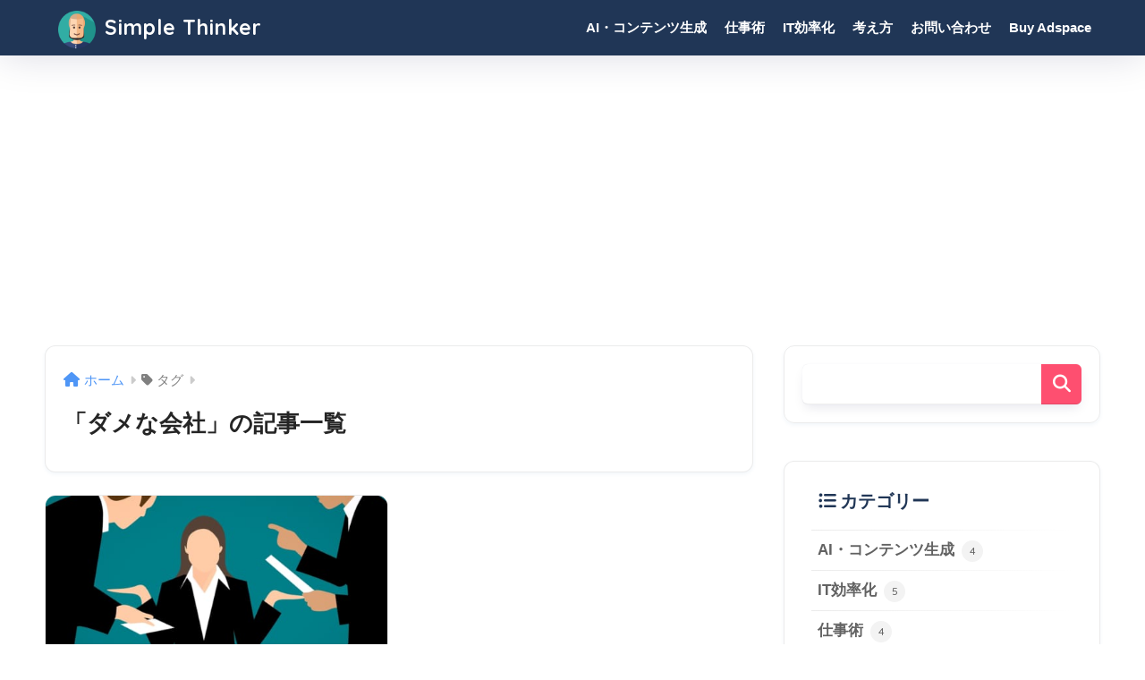

--- FILE ---
content_type: text/html; charset=UTF-8
request_url: https://simplethinker.net/tag/%E3%83%80%E3%83%A1%E3%81%AA%E4%BC%9A%E7%A4%BE/
body_size: 11043
content:
<!DOCTYPE html><html lang="ja"><head> <meta charset="utf-8"> <meta http-equiv="X-UA-Compatible" content="IE=edge"> <meta name="HandheldFriendly" content="True"> <meta name="MobileOptimized" content="320"> <meta name="viewport" content="width=device-width, initial-scale=1, viewport-fit=cover"/> <meta name="msapplication-TileColor" content="#ffffff"> <meta name="theme-color" content="#ffffff"> <link rel="pingback" href="https://simplethinker.net/xmlrpc.php"> <title>「ダメな会社」の記事一覧 | Simple Thinker</title><meta name='robots' content='max-image-preview:large' /><style>img:is([sizes="auto" i], [sizes^="auto," i]) { contain-intrinsic-size: 3000px 1500px }</style><link rel='dns-prefetch' href='//fonts.googleapis.com' /><link rel='dns-prefetch' href='//use.fontawesome.com' /><link rel='dns-prefetch' href='//www.googletagmanager.com' /><link rel="alternate" type="application/rss+xml" title="Simple Thinker &raquo; フィード" href="https://simplethinker.net/feed/" /><link rel="alternate" type="application/rss+xml" title="Simple Thinker &raquo; コメントフィード" href="https://simplethinker.net/comments/feed/" /><link rel='stylesheet' id='sdm-styles-css' href='https://simplethinker.net/wp-content/plugins/simple-download-monitor/css/sdm_wp_styles.css' type='text/css' media='all' /><link rel='stylesheet' id='sng-stylesheet-css' href='https://simplethinker.net/wp-content/themes/sango-theme/style.min.css?version=3.9.11' type='text/css' media='all' /><link rel='stylesheet' id='sng-option-css' href='https://simplethinker.net/wp-content/themes/sango-theme/entry-option.min.css?version=3.9.11' type='text/css' media='all' /><link rel='stylesheet' id='sango_theme_gutenberg-style-css' href='https://simplethinker.net/wp-content/themes/sango-theme/library/gutenberg/dist/build/style-blocks.css?version=3.9.11' type='text/css' media='all' /><style id='sango_theme_gutenberg-style-inline-css' type='text/css'>:root{--sgb-main-color:#fe4f70;--sgb-pastel-color:#ffe97c;--sgb-accent-color:#fe4f70;--sgb-widget-title-color:#203656;--sgb-widget-title-bg-color:#ffffff;--sgb-bg-color:#ffffff;--wp--preset--color--sango-main:var(--sgb-main-color);--wp--preset--color--sango-pastel:var(--sgb-pastel-color);--wp--preset--color--sango-accent:var(--sgb-accent-color)}</style><link rel='stylesheet' id='sng-googlefonts-css' href='https://fonts.googleapis.com/css?family=Quicksand%3A500%2C700&#038;display=swap' type='text/css' media='all' /><link rel='stylesheet' id='sng-fontawesome-css' href='https://use.fontawesome.com/releases/v6.5.1/css/all.css' type='text/css' media='all' /><link rel='stylesheet' id='wp-block-library-css' href='https://simplethinker.net/wp-includes/css/dist/block-library/style.min.css?ver=6.8.1' type='text/css' media='all' /><link rel='stylesheet' id='quads-style-css-css' href='https://simplethinker.net/wp-content/plugins/quick-adsense-reloaded/includes/gutenberg/dist/blocks.style.build.css' type='text/css' media='all' /><style id='global-styles-inline-css' type='text/css'>:root{--wp--preset--aspect-ratio--square: 1;--wp--preset--aspect-ratio--4-3: 4/3;--wp--preset--aspect-ratio--3-4: 3/4;--wp--preset--aspect-ratio--3-2: 3/2;--wp--preset--aspect-ratio--2-3: 2/3;--wp--preset--aspect-ratio--16-9: 16/9;--wp--preset--aspect-ratio--9-16: 9/16;--wp--preset--color--black: #000000;--wp--preset--color--cyan-bluish-gray: #abb8c3;--wp--preset--color--white: #ffffff;--wp--preset--color--pale-pink: #f78da7;--wp--preset--color--vivid-red: #cf2e2e;--wp--preset--color--luminous-vivid-orange: #ff6900;--wp--preset--color--luminous-vivid-amber: #fcb900;--wp--preset--color--light-green-cyan: #7bdcb5;--wp--preset--color--vivid-green-cyan: #00d084;--wp--preset--color--pale-cyan-blue: #8ed1fc;--wp--preset--color--vivid-cyan-blue: #0693e3;--wp--preset--color--vivid-purple: #9b51e0;--wp--preset--color--sango-main: var(--sgb-main-color);--wp--preset--color--sango-pastel: var(--sgb-pastel-color);--wp--preset--color--sango-accent: var(--sgb-accent-color);--wp--preset--color--sango-blue: #009EF3;--wp--preset--color--sango-orange: #ffb36b;--wp--preset--color--sango-red: #f88080;--wp--preset--color--sango-green: #90d581;--wp--preset--color--sango-black: #333;--wp--preset--color--sango-gray: gray;--wp--preset--color--sango-silver: whitesmoke;--wp--preset--color--sango-light-blue: #b4e0fa;--wp--preset--color--sango-light-red: #ffebeb;--wp--preset--color--sango-light-orange: #fff9e6;--wp--preset--gradient--vivid-cyan-blue-to-vivid-purple: linear-gradient(135deg,rgba(6,147,227,1) 0%,rgb(155,81,224) 100%);--wp--preset--gradient--light-green-cyan-to-vivid-green-cyan: linear-gradient(135deg,rgb(122,220,180) 0%,rgb(0,208,130) 100%);--wp--preset--gradient--luminous-vivid-amber-to-luminous-vivid-orange: linear-gradient(135deg,rgba(252,185,0,1) 0%,rgba(255,105,0,1) 100%);--wp--preset--gradient--luminous-vivid-orange-to-vivid-red: linear-gradient(135deg,rgba(255,105,0,1) 0%,rgb(207,46,46) 100%);--wp--preset--gradient--very-light-gray-to-cyan-bluish-gray: linear-gradient(135deg,rgb(238,238,238) 0%,rgb(169,184,195) 100%);--wp--preset--gradient--cool-to-warm-spectrum: linear-gradient(135deg,rgb(74,234,220) 0%,rgb(151,120,209) 20%,rgb(207,42,186) 40%,rgb(238,44,130) 60%,rgb(251,105,98) 80%,rgb(254,248,76) 100%);--wp--preset--gradient--blush-light-purple: linear-gradient(135deg,rgb(255,206,236) 0%,rgb(152,150,240) 100%);--wp--preset--gradient--blush-bordeaux: linear-gradient(135deg,rgb(254,205,165) 0%,rgb(254,45,45) 50%,rgb(107,0,62) 100%);--wp--preset--gradient--luminous-dusk: linear-gradient(135deg,rgb(255,203,112) 0%,rgb(199,81,192) 50%,rgb(65,88,208) 100%);--wp--preset--gradient--pale-ocean: linear-gradient(135deg,rgb(255,245,203) 0%,rgb(182,227,212) 50%,rgb(51,167,181) 100%);--wp--preset--gradient--electric-grass: linear-gradient(135deg,rgb(202,248,128) 0%,rgb(113,206,126) 100%);--wp--preset--gradient--midnight: linear-gradient(135deg,rgb(2,3,129) 0%,rgb(40,116,252) 100%);--wp--preset--font-size--small: 13px;--wp--preset--font-size--medium: 20px;--wp--preset--font-size--large: 36px;--wp--preset--font-size--x-large: 42px;--wp--preset--font-family--default: "Helvetica", "Arial", "Hiragino Kaku Gothic ProN", "Hiragino Sans", YuGothic, "Yu Gothic", "メイリオ", Meiryo, sans-serif;--wp--preset--font-family--notosans: "Noto Sans JP", var(--wp--preset--font-family--default);--wp--preset--font-family--mplusrounded: "M PLUS Rounded 1c", var(--wp--preset--font-family--default);--wp--preset--font-family--dfont: "Quicksand", var(--wp--preset--font-family--default);--wp--preset--spacing--20: 0.44rem;--wp--preset--spacing--30: 0.67rem;--wp--preset--spacing--40: 1rem;--wp--preset--spacing--50: 1.5rem;--wp--preset--spacing--60: 2.25rem;--wp--preset--spacing--70: 3.38rem;--wp--preset--spacing--80: 5.06rem;--wp--preset--shadow--natural: 6px 6px 9px rgba(0, 0, 0, 0.2);--wp--preset--shadow--deep: 12px 12px 50px rgba(0, 0, 0, 0.4);--wp--preset--shadow--sharp: 6px 6px 0px rgba(0, 0, 0, 0.2);--wp--preset--shadow--outlined: 6px 6px 0px -3px rgba(255, 255, 255, 1), 6px 6px rgba(0, 0, 0, 1);--wp--preset--shadow--crisp: 6px 6px 0px rgba(0, 0, 0, 1);--wp--custom--wrap--width: 92%;--wp--custom--wrap--default-width: 800px;--wp--custom--wrap--content-width: 1180px;--wp--custom--wrap--max-width: var(--wp--custom--wrap--content-width);--wp--custom--wrap--side: 30%;--wp--custom--wrap--gap: 2em;--wp--custom--wrap--mobile--padding: 15px;--wp--custom--shadow--large: 0 15px 30px -7px rgba(0, 12, 66, 0.15 );--wp--custom--shadow--large-hover: 0 40px 50px -15px rgba(0, 12, 66, 0.2 );--wp--custom--shadow--medium: 0 6px 13px -3px rgba(0, 12, 66, 0.1), 0 0px 1px rgba(0,30,100, 0.1 );--wp--custom--shadow--medium-hover: 0 12px 45px -9px rgb(0 0 0 / 23%);--wp--custom--shadow--solid: 0 1px 2px 0 rgba(24, 44, 84, 0.1), 0 1px 3px 1px rgba(24, 44, 84, 0.1);--wp--custom--shadow--solid-hover: 0 2px 4px 0 rgba(24, 44, 84, 0.1), 0 2px 8px 0 rgba(24, 44, 84, 0.1);--wp--custom--shadow--small: 0 2px 4px #4385bb12;--wp--custom--rounded--medium: 12px;--wp--custom--rounded--small: 6px;--wp--custom--widget--padding-horizontal: 18px;--wp--custom--widget--padding-vertical: 6px;--wp--custom--widget--icon-margin: 6px;--wp--custom--widget--gap: 2.5em;--wp--custom--entry--gap: 1.5rem;--wp--custom--entry--gap-mobile: 1rem;--wp--custom--entry--border-color: #eaedf2;--wp--custom--animation--fade-in: fadeIn 0.7s ease 0s 1 normal;--wp--custom--animation--header: fadeHeader 1s ease 0s 1 normal;--wp--custom--transition--default: 0.3s ease-in-out;--wp--custom--totop--opacity: 0.6;--wp--custom--totop--right: 18px;--wp--custom--totop--bottom: 20px;--wp--custom--totop--mobile--right: 15px;--wp--custom--totop--mobile--bottom: 10px;--wp--custom--toc--button--opacity: 0.6;--wp--custom--footer--column-gap: 40px;}:root { --wp--style--global--content-size: 900px;--wp--style--global--wide-size: 980px; }:where(body) { margin: 0; }.wp-site-blocks > .alignleft { float: left; margin-right: 2em; }.wp-site-blocks > .alignright { float: right; margin-left: 2em; }.wp-site-blocks > .aligncenter { justify-content: center; margin-left: auto; margin-right: auto; }:where(.wp-site-blocks) > * { margin-block-start: 1.5rem; margin-block-end: 0; }:where(.wp-site-blocks) > :first-child { margin-block-start: 0; }:where(.wp-site-blocks) > :last-child { margin-block-end: 0; }:root { --wp--style--block-gap: 1.5rem; }:root :where(.is-layout-flow) > :first-child{margin-block-start: 0;}:root :where(.is-layout-flow) > :last-child{margin-block-end: 0;}:root :where(.is-layout-flow) > *{margin-block-start: 1.5rem;margin-block-end: 0;}:root :where(.is-layout-constrained) > :first-child{margin-block-start: 0;}:root :where(.is-layout-constrained) > :last-child{margin-block-end: 0;}:root :where(.is-layout-constrained) > *{margin-block-start: 1.5rem;margin-block-end: 0;}:root :where(.is-layout-flex){gap: 1.5rem;}:root :where(.is-layout-grid){gap: 1.5rem;}.is-layout-flow > .alignleft{float: left;margin-inline-start: 0;margin-inline-end: 2em;}.is-layout-flow > .alignright{float: right;margin-inline-start: 2em;margin-inline-end: 0;}.is-layout-flow > .aligncenter{margin-left: auto !important;margin-right: auto !important;}.is-layout-constrained > .alignleft{float: left;margin-inline-start: 0;margin-inline-end: 2em;}.is-layout-constrained > .alignright{float: right;margin-inline-start: 2em;margin-inline-end: 0;}.is-layout-constrained > .aligncenter{margin-left: auto !important;margin-right: auto !important;}.is-layout-constrained > :where(:not(.alignleft):not(.alignright):not(.alignfull)){max-width: var(--wp--style--global--content-size);margin-left: auto !important;margin-right: auto !important;}.is-layout-constrained > .alignwide{max-width: var(--wp--style--global--wide-size);}body .is-layout-flex{display: flex;}.is-layout-flex{flex-wrap: wrap;align-items: center;}.is-layout-flex > :is(*, div){margin: 0;}body .is-layout-grid{display: grid;}.is-layout-grid > :is(*, div){margin: 0;}body{font-family: var(--sgb-font-family);padding-top: 0px;padding-right: 0px;padding-bottom: 0px;padding-left: 0px;}a:where(:not(.wp-element-button)){text-decoration: underline;}:root :where(.wp-element-button, .wp-block-button__link){background-color: #32373c;border-width: 0;color: #fff;font-family: inherit;font-size: inherit;line-height: inherit;padding: calc(0.667em + 2px) calc(1.333em + 2px);text-decoration: none;}.has-black-color{color: var(--wp--preset--color--black) !important;}.has-cyan-bluish-gray-color{color: var(--wp--preset--color--cyan-bluish-gray) !important;}.has-white-color{color: var(--wp--preset--color--white) !important;}.has-pale-pink-color{color: var(--wp--preset--color--pale-pink) !important;}.has-vivid-red-color{color: var(--wp--preset--color--vivid-red) !important;}.has-luminous-vivid-orange-color{color: var(--wp--preset--color--luminous-vivid-orange) !important;}.has-luminous-vivid-amber-color{color: var(--wp--preset--color--luminous-vivid-amber) !important;}.has-light-green-cyan-color{color: var(--wp--preset--color--light-green-cyan) !important;}.has-vivid-green-cyan-color{color: var(--wp--preset--color--vivid-green-cyan) !important;}.has-pale-cyan-blue-color{color: var(--wp--preset--color--pale-cyan-blue) !important;}.has-vivid-cyan-blue-color{color: var(--wp--preset--color--vivid-cyan-blue) !important;}.has-vivid-purple-color{color: var(--wp--preset--color--vivid-purple) !important;}.has-sango-main-color{color: var(--wp--preset--color--sango-main) !important;}.has-sango-pastel-color{color: var(--wp--preset--color--sango-pastel) !important;}.has-sango-accent-color{color: var(--wp--preset--color--sango-accent) !important;}.has-sango-blue-color{color: var(--wp--preset--color--sango-blue) !important;}.has-sango-orange-color{color: var(--wp--preset--color--sango-orange) !important;}.has-sango-red-color{color: var(--wp--preset--color--sango-red) !important;}.has-sango-green-color{color: var(--wp--preset--color--sango-green) !important;}.has-sango-black-color{color: var(--wp--preset--color--sango-black) !important;}.has-sango-gray-color{color: var(--wp--preset--color--sango-gray) !important;}.has-sango-silver-color{color: var(--wp--preset--color--sango-silver) !important;}.has-sango-light-blue-color{color: var(--wp--preset--color--sango-light-blue) !important;}.has-sango-light-red-color{color: var(--wp--preset--color--sango-light-red) !important;}.has-sango-light-orange-color{color: var(--wp--preset--color--sango-light-orange) !important;}.has-black-background-color{background-color: var(--wp--preset--color--black) !important;}.has-cyan-bluish-gray-background-color{background-color: var(--wp--preset--color--cyan-bluish-gray) !important;}.has-white-background-color{background-color: var(--wp--preset--color--white) !important;}.has-pale-pink-background-color{background-color: var(--wp--preset--color--pale-pink) !important;}.has-vivid-red-background-color{background-color: var(--wp--preset--color--vivid-red) !important;}.has-luminous-vivid-orange-background-color{background-color: var(--wp--preset--color--luminous-vivid-orange) !important;}.has-luminous-vivid-amber-background-color{background-color: var(--wp--preset--color--luminous-vivid-amber) !important;}.has-light-green-cyan-background-color{background-color: var(--wp--preset--color--light-green-cyan) !important;}.has-vivid-green-cyan-background-color{background-color: var(--wp--preset--color--vivid-green-cyan) !important;}.has-pale-cyan-blue-background-color{background-color: var(--wp--preset--color--pale-cyan-blue) !important;}.has-vivid-cyan-blue-background-color{background-color: var(--wp--preset--color--vivid-cyan-blue) !important;}.has-vivid-purple-background-color{background-color: var(--wp--preset--color--vivid-purple) !important;}.has-sango-main-background-color{background-color: var(--wp--preset--color--sango-main) !important;}.has-sango-pastel-background-color{background-color: var(--wp--preset--color--sango-pastel) !important;}.has-sango-accent-background-color{background-color: var(--wp--preset--color--sango-accent) !important;}.has-sango-blue-background-color{background-color: var(--wp--preset--color--sango-blue) !important;}.has-sango-orange-background-color{background-color: var(--wp--preset--color--sango-orange) !important;}.has-sango-red-background-color{background-color: var(--wp--preset--color--sango-red) !important;}.has-sango-green-background-color{background-color: var(--wp--preset--color--sango-green) !important;}.has-sango-black-background-color{background-color: var(--wp--preset--color--sango-black) !important;}.has-sango-gray-background-color{background-color: var(--wp--preset--color--sango-gray) !important;}.has-sango-silver-background-color{background-color: var(--wp--preset--color--sango-silver) !important;}.has-sango-light-blue-background-color{background-color: var(--wp--preset--color--sango-light-blue) !important;}.has-sango-light-red-background-color{background-color: var(--wp--preset--color--sango-light-red) !important;}.has-sango-light-orange-background-color{background-color: var(--wp--preset--color--sango-light-orange) !important;}.has-black-border-color{border-color: var(--wp--preset--color--black) !important;}.has-cyan-bluish-gray-border-color{border-color: var(--wp--preset--color--cyan-bluish-gray) !important;}.has-white-border-color{border-color: var(--wp--preset--color--white) !important;}.has-pale-pink-border-color{border-color: var(--wp--preset--color--pale-pink) !important;}.has-vivid-red-border-color{border-color: var(--wp--preset--color--vivid-red) !important;}.has-luminous-vivid-orange-border-color{border-color: var(--wp--preset--color--luminous-vivid-orange) !important;}.has-luminous-vivid-amber-border-color{border-color: var(--wp--preset--color--luminous-vivid-amber) !important;}.has-light-green-cyan-border-color{border-color: var(--wp--preset--color--light-green-cyan) !important;}.has-vivid-green-cyan-border-color{border-color: var(--wp--preset--color--vivid-green-cyan) !important;}.has-pale-cyan-blue-border-color{border-color: var(--wp--preset--color--pale-cyan-blue) !important;}.has-vivid-cyan-blue-border-color{border-color: var(--wp--preset--color--vivid-cyan-blue) !important;}.has-vivid-purple-border-color{border-color: var(--wp--preset--color--vivid-purple) !important;}.has-sango-main-border-color{border-color: var(--wp--preset--color--sango-main) !important;}.has-sango-pastel-border-color{border-color: var(--wp--preset--color--sango-pastel) !important;}.has-sango-accent-border-color{border-color: var(--wp--preset--color--sango-accent) !important;}.has-sango-blue-border-color{border-color: var(--wp--preset--color--sango-blue) !important;}.has-sango-orange-border-color{border-color: var(--wp--preset--color--sango-orange) !important;}.has-sango-red-border-color{border-color: var(--wp--preset--color--sango-red) !important;}.has-sango-green-border-color{border-color: var(--wp--preset--color--sango-green) !important;}.has-sango-black-border-color{border-color: var(--wp--preset--color--sango-black) !important;}.has-sango-gray-border-color{border-color: var(--wp--preset--color--sango-gray) !important;}.has-sango-silver-border-color{border-color: var(--wp--preset--color--sango-silver) !important;}.has-sango-light-blue-border-color{border-color: var(--wp--preset--color--sango-light-blue) !important;}.has-sango-light-red-border-color{border-color: var(--wp--preset--color--sango-light-red) !important;}.has-sango-light-orange-border-color{border-color: var(--wp--preset--color--sango-light-orange) !important;}.has-vivid-cyan-blue-to-vivid-purple-gradient-background{background: var(--wp--preset--gradient--vivid-cyan-blue-to-vivid-purple) !important;}.has-light-green-cyan-to-vivid-green-cyan-gradient-background{background: var(--wp--preset--gradient--light-green-cyan-to-vivid-green-cyan) !important;}.has-luminous-vivid-amber-to-luminous-vivid-orange-gradient-background{background: var(--wp--preset--gradient--luminous-vivid-amber-to-luminous-vivid-orange) !important;}.has-luminous-vivid-orange-to-vivid-red-gradient-background{background: var(--wp--preset--gradient--luminous-vivid-orange-to-vivid-red) !important;}.has-very-light-gray-to-cyan-bluish-gray-gradient-background{background: var(--wp--preset--gradient--very-light-gray-to-cyan-bluish-gray) !important;}.has-cool-to-warm-spectrum-gradient-background{background: var(--wp--preset--gradient--cool-to-warm-spectrum) !important;}.has-blush-light-purple-gradient-background{background: var(--wp--preset--gradient--blush-light-purple) !important;}.has-blush-bordeaux-gradient-background{background: var(--wp--preset--gradient--blush-bordeaux) !important;}.has-luminous-dusk-gradient-background{background: var(--wp--preset--gradient--luminous-dusk) !important;}.has-pale-ocean-gradient-background{background: var(--wp--preset--gradient--pale-ocean) !important;}.has-electric-grass-gradient-background{background: var(--wp--preset--gradient--electric-grass) !important;}.has-midnight-gradient-background{background: var(--wp--preset--gradient--midnight) !important;}.has-small-font-size{font-size: var(--wp--preset--font-size--small) !important;}.has-medium-font-size{font-size: var(--wp--preset--font-size--medium) !important;}.has-large-font-size{font-size: var(--wp--preset--font-size--large) !important;}.has-x-large-font-size{font-size: var(--wp--preset--font-size--x-large) !important;}.has-default-font-family{font-family: var(--wp--preset--font-family--default) !important;}.has-notosans-font-family{font-family: var(--wp--preset--font-family--notosans) !important;}.has-mplusrounded-font-family{font-family: var(--wp--preset--font-family--mplusrounded) !important;}.has-dfont-font-family{font-family: var(--wp--preset--font-family--dfont) !important;}
:root :where(.wp-block-button .wp-block-button__link){background-color: var(--wp--preset--color--sango-main);border-radius: var(--wp--custom--rounded--medium);color: #fff;font-size: 18px;font-weight: 600;padding-top: 0.4em;padding-right: 1.3em;padding-bottom: 0.4em;padding-left: 1.3em;}
:root :where(.wp-block-pullquote){font-size: 1.5em;line-height: 1.6;}</style><link rel='stylesheet' id='child-style-css' href='https://simplethinker.net/wp-content/themes/sango-theme-child/style.css' type='text/css' media='all' /><script type="text/javascript" src="https://simplethinker.net/wp-includes/js/jquery/jquery.min.js?ver=3.7.1" id="jquery-core-js"></script><script type="text/javascript" src="https://simplethinker.net/wp-includes/js/jquery/jquery-migrate.min.js?ver=3.4.1" id="jquery-migrate-js"></script><script type="text/javascript" id="sdm-scripts-js-extra">/* <![CDATA[ */
var sdm_ajax_script = {"ajaxurl":"https:\/\/simplethinker.net\/wp-admin\/admin-ajax.php"};
/* ]]> */</script><script type="text/javascript" src="https://simplethinker.net/wp-content/plugins/simple-download-monitor/js/sdm_wp_scripts.js" id="sdm-scripts-js"></script><link rel="https://api.w.org/" href="https://simplethinker.net/wp-json/" /><link rel="alternate" title="JSON" type="application/json" href="https://simplethinker.net/wp-json/wp/v2/tags/51" /><link rel="EditURI" type="application/rsd+xml" title="RSD" href="https://simplethinker.net/xmlrpc.php?rsd" /><meta name="generator" content="Site Kit by Google 1.154.0" /><script>document.cookie = 'quads_browser_width='+screen.width;</script><link rel="shortcut icon" type="image/x-icon" href="https://simplethinker.net/favicon.ico"><meta name="robots" content="noindex,follow" /><meta property="og:title" content="ダメな会社" /><meta property="og:description" content="" /><meta property="og:type" content="article" /><meta property="og:url" content="https://simplethinker.net/features-of-a-bad-company/" /><meta property="og:image" content="https://simplethinker.net/wp-content/uploads/ogp.jpg" /><meta name="thumbnail" content="https://simplethinker.net/wp-content/uploads/ogp.jpg" /><meta property="og:site_name" content="Simple Thinker" /><meta name="twitter:card" content="summary_large_image" /><meta property="fb:app_id" content="205908044009941"><meta name="pocket-site-verification" content="365c0a7b0b50b5b90257f727ae39fe" /><script data-ad-client="ca-pub-9344966883516348" async src="https://pagead2.googlesyndication.com/pagead/js/adsbygoogle.js"></script><script type="text/javascript"> (function(c,l,a,r,i,t,y){ c[a]=c[a]||function(){(c[a].q=c[a].q||[]).push(arguments)}; t=l.createElement(r);t.async=1;t.src="https://www.clarity.ms/tag/"+i; y=l.getElementsByTagName(r)[0];y.parentNode.insertBefore(t,y); })(window, document, "clarity", "script", "3vepn457rn");</script><!-- Global site tag (gtag.js) - Google Analytics --><script async src="https://www.googletagmanager.com/gtag/js?id=G-635RPTWKNS"></script><script> window.dataLayer = window.dataLayer || []; function gtag(){dataLayer.push(arguments);} gtag('js', new Date()); gtag('config', 'G-635RPTWKNS');</script><!-- gtag.js --><script async src="https://www.googletagmanager.com/gtag/js?id=G-635RPTWKNS"></script><script>window.dataLayer = window.dataLayer || [];	function gtag(){dataLayer.push(arguments);}	gtag('js', new Date());	gtag('config', 'G-635RPTWKNS');</script><style type="text/css" id="custom-background-css">body.custom-background { background-color: #ffffff; }</style><style> a{color:#4f96f6}.header, .drawer__title{background-color:#203656}#logo a{color:#ffffff}.desktop-nav li a , .mobile-nav li a, #drawer__open, .header-search__open, .drawer__title{color:#ffffff}.drawer__title__close span, .drawer__title__close span:before{background:#ffffff}.desktop-nav li:after{background:#ffffff}.mobile-nav .current-menu-item{border-bottom-color:#ffffff}.widgettitle, .sidebar .wp-block-group h2, .drawer .wp-block-group h2{color:#203656;background-color:#ffffff}#footer-menu a, .copyright{color:#140051}#footer-menu{background-color:#ffffff}.footer{background-color:#ffffff}.footer, .footer a, .footer .widget ul li a{color:#203656}body{font-size:100%}@media only screen and (min-width:481px){body{font-size:107%}}@media only screen and (min-width:1030px){body{font-size:107%}}.totop{background:#009EF3}.header-info a{color:#FFF;background:linear-gradient(95deg, #738bff, #85e3ec)}.fixed-menu ul{background:#31ada4}.fixed-menu a{color:#ffffff}.fixed-menu .current-menu-item a, .fixed-menu ul li a.active{color:#e9c547}.post-tab{background:#FFF}.post-tab > div{color:#a7a7a7}body{--sgb-font-family:var(--wp--preset--font-family--default)}#fixed_sidebar{top:0px}:target{scroll-margin-top:0px}.Threads:before{background-image:url("https://simplethinker.net/wp-content/themes/sango-theme/library/images/threads.svg")}.profile-sns li .Threads:before{background-image:url("https://simplethinker.net/wp-content/themes/sango-theme/library/images/threads-outline.svg")}.X:before{background-image:url("https://simplethinker.net/wp-content/themes/sango-theme/library/images/x-circle.svg")}.post, .sidebar .widget, .archive-header{border:solid 1px rgba(0,0,0,.08)}.one-column .post{border:none}.sidebar .widget .widget{border:none}.sidebar .widget_search input{border:solid 1px #ececec}.sidelong__article{border:solid 1px #ececec}.body_bc{background-color:ffffff}</style></head><body class="archive tag tag-51 custom-background wp-theme-sango-theme wp-child-theme-sango-theme-child fa5"> <div id="container"> <header class="header	"><div id="inner-header" class="wrap"><div id="logo" class="header-logo h1 dfont"><a href="https://simplethinker.net/" class="header-logo__link"><img src="https://simplethinker.net/wp-content/uploads/yoshi.png" alt="Simple Thinker" width="496" height="496" class="header-logo__img">Simple Thinker</a></div><div class="header-search"><input type="checkbox" class="header-search__input" id="header-search-input" onclick="document.querySelector('.header-search__modal .searchform__input').focus()"><label class="header-search__close" for="header-search-input"></label><div class="header-search__modal"><form role="search" method="get" class="searchform" action="https://simplethinker.net/"> <div> <input type="search" class="searchform__input" name="s" value="" placeholder="検索" /> <button type="submit" class="searchform__submit" aria-label="検索"><i class="fas fa-search" aria-hidden="true"></i></button> </div></form></div></div><nav class="desktop-nav clearfix"><ul id="menu-headermenu" class="menu"><li id="menu-item-1676" class="menu-item menu-item-type-taxonomy menu-item-object-category menu-item-1676"><a href="https://simplethinker.net/category/ai-contents/">AI・コンテンツ生成</a></li><li id="menu-item-1139" class="menu-item menu-item-type-taxonomy menu-item-object-category menu-item-1139"><a href="https://simplethinker.net/category/work-hacks/">仕事術</a></li><li id="menu-item-1142" class="menu-item menu-item-type-taxonomy menu-item-object-category menu-item-1142"><a href="https://simplethinker.net/category/making-efficient/">IT効率化</a></li><li id="menu-item-1143" class="menu-item menu-item-type-taxonomy menu-item-object-category menu-item-1143"><a href="https://simplethinker.net/category/thinking/">考え方</a></li><li id="menu-item-1244" class="menu-item menu-item-type-post_type menu-item-object-page menu-item-1244"><a href="https://simplethinker.net/contact/">お問い合わせ</a></li><li id="menu-item-1776" class="menu-item menu-item-type-post_type menu-item-object-page menu-item-1776"><a href="https://simplethinker.net/buy-adspace/">Buy Adspace</a></li></ul></nav></div></header><div id="content"><div id="inner-content" class="wrap"><main id="main" role="main"><div id="archive_header" class="archive-header"><nav id="breadcrumb" class="breadcrumb"><ul itemscope itemtype="http://schema.org/BreadcrumbList"><li itemprop="itemListElement" itemscope itemtype="http://schema.org/ListItem"><a href="https://simplethinker.net" itemprop="item"><span itemprop="name">ホーム</span></a><meta itemprop="position" content="1" /></li><li><i class="fa fa-tag"></i> タグ</li></ul></nav><h1>「ダメな会社」の記事一覧</h1></div><div class="catpost-cards catpost-cards--column-2"><div class="c_linkto_wrap"><a class="c_linkto" href="https://simplethinker.net/features-of-a-bad-company/"><span class="c_linkto_img_wrap"><img src="https://simplethinker.net/wp-content/uploads/angry-3233158_1280-520x300.jpg" alt="典型的ダメな会社の６つの特徴とは？" loading="lazy" width="520" height="300" /></span><div class="c_linkto_text"><time class="pubdate sng-link-time dfont" itemprop="datePublished" datetime="2019-10-24">2019年10月24日</time><h2>典型的ダメな会社の６つの特徴とは？</h2></div></a></div></div></main> <div id="sidebar1" class="sidebar" role="complementary"> <aside class="insidesp"> <div id="notfix" class="normal-sidebar"> <div id="block-7" class="widget-odd widget-first widget-1 widget widget_block widget_search"><form role="search" method="get" action="https://simplethinker.net/" class="wp-block-search__button-outside wp-block-search__text-button wp-block-search" ><label class="wp-block-search__label" for="wp-block-search__input-1" >検索</label><div class="wp-block-search__inside-wrapper " ><input class="wp-block-search__input" id="wp-block-search__input-1" placeholder="" value="" type="search" name="s" required /><button aria-label="検索" class="wp-block-search__button wp-element-button" type="submit" >検索</button></div></form></div><div id="categories-2" class="widget-even widget-2 widget widget_categories"><h4 class="widgettitle has-fa-before">カテゴリー</h4><ul><li class="cat-item cat-item-104"><a href="https://simplethinker.net/category/ai-contents/">AI・コンテンツ生成 <span class="entry-count dfont">4</span></a></li><li class="cat-item cat-item-3"><a href="https://simplethinker.net/category/making-efficient/">IT効率化 <span class="entry-count dfont">5</span></a></li><li class="cat-item cat-item-5"><a href="https://simplethinker.net/category/work-hacks/">仕事術 <span class="entry-count dfont">4</span></a></li><li class="cat-item cat-item-49"><a href="https://simplethinker.net/category/thinking/">考え方 <span class="entry-count dfont">7</span></a></li></ul></div><div class="widget my_popular_posts"><h4 class="widgettitle has-fa-before">よく読まれてる記事</h4><ul class="my-widget	show_num	"><li><span class="rank dfont accent-bc">1</span><a href="https://simplethinker.net/my_chronology/"><figure class="my-widget__img"><img width="160" height="160" src="https://simplethinker.net/wp-content/uploads/youth-570881_1920-160x160.jpg" alt="自分年表の書き方【エクセル形式テンプレートあり】" loading="lazy"></figure><div class="my-widget__text">自分年表の書き方【エクセル形式テンプレートあり】</div></a></li><li><span class="rank dfont accent-bc">2</span><a href="https://simplethinker.net/quick_time_player-iphone-picture-on-to-mac/"><figure class="my-widget__img"><img width="160" height="160" src="https://simplethinker.net/wp-content/uploads/iphone-picture-on-to-mac-cable-and-wireless-160x160.png" alt="【画面共有】iPhone/iPadの画面をMacに映す【有線＆ワイヤレス】" loading="lazy"></figure><div class="my-widget__text">【画面共有】iPhone/iPadの画面をMacに映す【有線＆ワイヤレス】</div></a></li><li><span class="rank dfont accent-bc">3</span><a href="https://simplethinker.net/prefecture-and-city-list-csv/"><figure class="my-widget__img"><img width="160" height="160" src="https://simplethinker.net/wp-content/uploads/japan-1804903_1920-160x160.jpg" alt="47都道府県と主要な市区町村の一覧データ【CSV・TSV用】" loading="lazy"></figure><div class="my-widget__text">47都道府県と主要な市区町村の一覧データ【CSV・TSV用】</div></a></li><li><span class="rank dfont">4</span><a href="https://simplethinker.net/zoltraak-programming-language/"><figure class="my-widget__img"><img width="160" height="160" src="https://simplethinker.net/wp-content/uploads/The_near_future_A_young_man_who_is_a_stylish_wizard_He_0-160x160.jpg" alt="自然言語プログラミングZoltraak（ゾルトラーク）が超絶すごい" loading="lazy"></figure><div class="my-widget__text">自然言語プログラミングZoltraak（ゾルトラーク）が超絶すごい</div></a></li><li><span class="rank dfont">5</span><a href="https://simplethinker.net/mac-soundflower-ladiocast-install/"><figure class="my-widget__img"><img width="160" height="160" src="https://simplethinker.net/wp-content/uploads/SoundFlower-and-Blackhole-and-LadioCast-catchimg-160x160.png" alt="Macアプリ、SoundFlower、BlackHoleとLadioCastのインストール" loading="lazy"></figure><div class="my-widget__text">Macアプリ、SoundFlower、BlackHoleとLadioCastのインストール</div></a></li></ul></div><div id="block-5" class="widget-even widget-4 widget widget_block"><div class="yourprofiles"> <div class="profile-img2"><img decoding="async" src="https://simplethinker.net/wp-content/uploads/profile_page.png"></div> <div class="yourname2 dfont"><a href="/profile/">GAMO<br><span>プロフィール</span></a></div></div><div class="profile-content2"> <p>生成AIを活用する、中小企業専門の戦略コンサルタント</p></div><ul class="profile-sns dfont"> <li><a href="https://twitter.com/ManiStoneBass" target="_blank" rel="nofollow" ><i class="X"></i></a></li> <li><a href="https://www.facebook.com/simplethinker.net/" target="_blank" rel="nofollow"><i class="fab fa-facebook-f"></i></a></li> <li><a href="https://www.instagram.com/mani_rixon" target="_blank" rel="nofollow"><i class="fab fa-instagram"></i></a></li><li><a href="https://www.pinterest.jp/mani_bass_str/" target="_blank" rel="nofollow"><i class="fa-brands fa-pinterest"></i></a></li></ul></div><div id="tag_cloud-4" class="widget-odd widget-last widget-5 widget widget_tag_cloud"><h4 class="widgettitle has-fa-before">タグに関連したもの</h4><div class="tagcloud"><a href="https://simplethinker.net/tag/ai%e3%83%84%e3%83%bc%e3%83%ab/" class="tag-cloud-link tag-link-117 tag-link-position-1" style="font-size: 8pt;" aria-label="AIツール (1個の項目)">AIツール</a><a href="https://simplethinker.net/tag/anthropic/" class="tag-cloud-link tag-link-114 tag-link-position-2" style="font-size: 8pt;" aria-label="Anthropic (1個の項目)">Anthropic</a><a href="https://simplethinker.net/tag/claude/" class="tag-cloud-link tag-link-115 tag-link-position-3" style="font-size: 8pt;" aria-label="Claude (1個の項目)">Claude</a><a href="https://simplethinker.net/tag/csv/" class="tag-cloud-link tag-link-21 tag-link-position-4" style="font-size: 8pt;" aria-label="CSV (1個の項目)">CSV</a><a href="https://simplethinker.net/tag/dify/" class="tag-cloud-link tag-link-112 tag-link-position-5" style="font-size: 8pt;" aria-label="Dify (1個の項目)">Dify</a><a href="https://simplethinker.net/tag/excel/" class="tag-cloud-link tag-link-27 tag-link-position-6" style="font-size: 8pt;" aria-label="Excel (1個の項目)">Excel</a><a href="https://simplethinker.net/tag/featured/" class="tag-cloud-link tag-link-56 tag-link-position-7" style="font-size: 8pt;" aria-label="Featured (1個の項目)">Featured</a><a href="https://simplethinker.net/tag/google/" class="tag-cloud-link tag-link-18 tag-link-position-8" style="font-size: 8pt;" aria-label="google (1個の項目)">google</a><a href="https://simplethinker.net/tag/google%e9%9b%a2%e3%82%8c/" class="tag-cloud-link tag-link-50 tag-link-position-9" style="font-size: 8pt;" aria-label="Google離れ (1個の項目)">Google離れ</a><a href="https://simplethinker.net/tag/hhkb/" class="tag-cloud-link tag-link-41 tag-link-position-10" style="font-size: 8pt;" aria-label="HHKB (1個の項目)">HHKB</a><a href="https://simplethinker.net/tag/it%e6%a5%ad%e7%95%8c/" class="tag-cloud-link tag-link-37 tag-link-position-11" style="font-size: 8pt;" aria-label="IT業界 (1個の項目)">IT業界</a><a href="https://simplethinker.net/tag/kgi/" class="tag-cloud-link tag-link-86 tag-link-position-12" style="font-size: 8pt;" aria-label="KGI (1個の項目)">KGI</a><a href="https://simplethinker.net/tag/kpi-2/" class="tag-cloud-link tag-link-94 tag-link-position-13" style="font-size: 8pt;" aria-label="KPI (1個の項目)">KPI</a><a href="https://simplethinker.net/tag/ksf/" class="tag-cloud-link tag-link-95 tag-link-position-14" style="font-size: 8pt;" aria-label="KSF (1個の項目)">KSF</a><a href="https://simplethinker.net/tag/mailhog/" class="tag-cloud-link tag-link-97 tag-link-position-15" style="font-size: 8pt;" aria-label="MailHog (1個の項目)">MailHog</a><a href="https://simplethinker.net/tag/mamp/" class="tag-cloud-link tag-link-98 tag-link-position-16" style="font-size: 8pt;" aria-label="MAMP (1個の項目)">MAMP</a><a href="https://simplethinker.net/tag/seo/" class="tag-cloud-link tag-link-32 tag-link-position-17" style="font-size: 8pt;" aria-label="SEO (1個の項目)">SEO</a><a href="https://simplethinker.net/tag/tsv/" class="tag-cloud-link tag-link-22 tag-link-position-18" style="font-size: 8pt;" aria-label="TSV (1個の項目)">TSV</a><a href="https://simplethinker.net/tag/web%e6%a5%ad%e7%95%8c/" class="tag-cloud-link tag-link-36 tag-link-position-19" style="font-size: 8pt;" aria-label="Web業界 (1個の項目)">Web業界</a><a href="https://simplethinker.net/tag/zoltraak/" class="tag-cloud-link tag-link-107 tag-link-position-20" style="font-size: 14.3pt;" aria-label="zoltraak (2個の項目)">zoltraak</a><a href="https://simplethinker.net/tag/%e3%81%86%e3%81%a4%e7%97%85/" class="tag-cloud-link tag-link-105 tag-link-position-21" style="font-size: 8pt;" aria-label="うつ病 (1個の項目)">うつ病</a><a href="https://simplethinker.net/tag/%e3%82%a2%e3%83%8a%e3%83%aa%e3%83%86%e3%82%a3%e3%82%af%e3%82%b9/" class="tag-cloud-link tag-link-17 tag-link-position-22" style="font-size: 8pt;" aria-label="アナリティクス (1個の項目)">アナリティクス</a><a href="https://simplethinker.net/tag/%e3%82%a2%e3%83%97%e3%83%aa/" class="tag-cloud-link tag-link-33 tag-link-position-23" style="font-size: 8pt;" aria-label="アプリ (1個の項目)">アプリ</a><a href="https://simplethinker.net/tag/%e3%82%a4%e3%83%b3%e3%83%95%e3%83%ab%e3%82%a8%e3%83%b3%e3%82%b5%e3%83%bc/" class="tag-cloud-link tag-link-34 tag-link-position-24" style="font-size: 8pt;" aria-label="インフルエンサー (1個の項目)">インフルエンサー</a><a href="https://simplethinker.net/tag/%e3%82%ad%e3%83%bc%e3%83%9c%e3%83%bc%e3%83%89/" class="tag-cloud-link tag-link-43 tag-link-position-25" style="font-size: 8pt;" aria-label="キーボード (1個の項目)">キーボード</a><a href="https://simplethinker.net/tag/%e3%82%b3%e3%83%8d%e3%82%af%e3%82%b7%e3%83%a7%e3%83%b3/" class="tag-cloud-link tag-link-111 tag-link-position-26" style="font-size: 8pt;" aria-label="コネクション (1個の項目)">コネクション</a><a href="https://simplethinker.net/tag/%e3%82%b3%e3%83%9f%e3%83%a5%e3%83%8b%e3%82%b1%e3%83%bc%e3%82%b7%e3%83%a7%e3%83%b3/" class="tag-cloud-link tag-link-116 tag-link-position-27" style="font-size: 8pt;" aria-label="コミュニケーション (1個の項目)">コミュニケーション</a><a href="https://simplethinker.net/tag/%e3%83%80%e3%83%a1%e3%81%aa%e4%bc%9a%e7%a4%be/" class="tag-cloud-link tag-link-51 tag-link-position-28" style="font-size: 8pt;" aria-label="ダメな会社 (1個の項目)">ダメな会社</a><a href="https://simplethinker.net/tag/%e3%83%86%e3%83%b3%e3%83%97%e3%83%ac%e3%83%bc%e3%83%88/" class="tag-cloud-link tag-link-26 tag-link-position-29" style="font-size: 8pt;" aria-label="テンプレート (1個の項目)">テンプレート</a><a href="https://simplethinker.net/tag/%e3%83%87%e3%83%bc%e3%82%bf/" class="tag-cloud-link tag-link-23 tag-link-position-30" style="font-size: 8pt;" aria-label="データ (1個の項目)">データ</a><a href="https://simplethinker.net/tag/%e3%83%97%e3%83%ad%e3%82%b0%e3%83%a9%e3%83%9f%e3%83%b3%e3%82%b0%e8%a8%80%e8%aa%9e/" class="tag-cloud-link tag-link-108 tag-link-position-31" style="font-size: 8pt;" aria-label="プログラミング言語 (1個の項目)">プログラミング言語</a><a href="https://simplethinker.net/tag/%e3%83%97%e3%83%ad%e3%83%b3%e3%83%97%e3%83%88/" class="tag-cloud-link tag-link-113 tag-link-position-32" style="font-size: 8pt;" aria-label="プロンプト (1個の項目)">プロンプト</a><a href="https://simplethinker.net/tag/%e3%83%9e%e3%83%8d%e3%82%b8%e3%83%a1%e3%83%b3%e3%83%88/" class="tag-cloud-link tag-link-110 tag-link-position-33" style="font-size: 8pt;" aria-label="マネジメント (1個の項目)">マネジメント</a><a href="https://simplethinker.net/tag/%e3%83%9e%e3%83%bc%e3%82%b1%e3%83%86%e3%82%a3%e3%83%b3%e3%82%b0-2/" class="tag-cloud-link tag-link-96 tag-link-position-34" style="font-size: 8pt;" aria-label="マーケティング (1個の項目)">マーケティング</a><a href="https://simplethinker.net/tag/%e3%83%a1%e3%83%b3%e3%82%bf%e3%83%ab%e3%83%98%e3%83%ab%e3%82%b9/" class="tag-cloud-link tag-link-106 tag-link-position-35" style="font-size: 8pt;" aria-label="メンタルヘルス (1個の項目)">メンタルヘルス</a><a href="https://simplethinker.net/tag/%e3%83%a1%e3%83%bc%e3%83%ab%e9%80%81%e4%bf%a1%e3%83%86%e3%82%b9%e3%83%88/" class="tag-cloud-link tag-link-100 tag-link-position-36" style="font-size: 8pt;" aria-label="メール送信テスト (1個の項目)">メール送信テスト</a><a href="https://simplethinker.net/tag/%e3%83%ad%e3%83%bc%e3%82%ab%e3%83%ab%e7%92%b0%e5%a2%83/" class="tag-cloud-link tag-link-99 tag-link-position-37" style="font-size: 8pt;" aria-label="ローカル環境 (1個の項目)">ローカル環境</a><a href="https://simplethinker.net/tag/%e4%bc%81%e6%a5%ad/" class="tag-cloud-link tag-link-30 tag-link-position-38" style="font-size: 8pt;" aria-label="企業 (1個の項目)">企業</a><a href="https://simplethinker.net/tag/%e5%b8%82%e5%8c%ba%e7%94%ba%e6%9d%91/" class="tag-cloud-link tag-link-20 tag-link-position-39" style="font-size: 8pt;" aria-label="市区町村 (1個の項目)">市区町村</a><a href="https://simplethinker.net/tag/%e7%89%b9%e5%be%b4/" class="tag-cloud-link tag-link-31 tag-link-position-40" style="font-size: 8pt;" aria-label="特徴 (1個の項目)">特徴</a><a href="https://simplethinker.net/tag/%e7%94%9f%e6%88%90ai/" class="tag-cloud-link tag-link-109 tag-link-position-41" style="font-size: 22pt;" aria-label="生成AI (4個の項目)">生成AI</a><a href="https://simplethinker.net/tag/%e8%87%aa%e5%88%86%e5%8f%b2/" class="tag-cloud-link tag-link-25 tag-link-position-42" style="font-size: 8pt;" aria-label="自分史 (1個の項目)">自分史</a><a href="https://simplethinker.net/tag/%e8%87%aa%e5%88%86%e5%b9%b4%e8%a1%a8/" class="tag-cloud-link tag-link-24 tag-link-position-43" style="font-size: 8pt;" aria-label="自分年表 (1個の項目)">自分年表</a><a href="https://simplethinker.net/tag/%e8%bb%a2%e8%81%b7/" class="tag-cloud-link tag-link-38 tag-link-position-44" style="font-size: 8pt;" aria-label="転職 (1個の項目)">転職</a><a href="https://simplethinker.net/tag/%e9%83%bd%e9%81%93%e5%ba%9c%e7%9c%8c/" class="tag-cloud-link tag-link-19 tag-link-position-45" style="font-size: 8pt;" aria-label="都道府県 (1個の項目)">都道府県</a></div></div> </div> </aside> </div></div></div><footer class="footer"><div id="footer-menu"><div><a class="footer-menu__btn dfont" href="https://simplethinker.net/"><i class="fas fa-home" aria-hidden="true"></i> HOME</a></div><nav><a class="privacy-policy-link" href="https://simplethinker.net/privacy-policy/" rel="privacy-policy">プライバシーポリシー</a></nav><p class="copyright dfont">&copy; 2025	simplethinker.net	All rights reserved.</p></div></footer></div> <!-- id="container" --><script type="speculationrules">{"prefetch":[{"source":"document","where":{"and":[{"href_matches":"\/*"},{"not":{"href_matches":["\/wp-*.php","\/wp-admin\/*","\/wp-content\/uploads\/*","\/wp-content\/*","\/wp-content\/plugins\/*","\/wp-content\/themes\/sango-theme-child\/*","\/wp-content\/themes\/sango-theme\/*","\/*\\?(.+)"]}},{"not":{"selector_matches":"a[rel~=\"nofollow\"]"}},{"not":{"selector_matches":".no-prefetch, .no-prefetch a"}}]},"eagerness":"conservative"}]}</script><script type="text/javascript" id="sango_theme_client-block-js-js-extra">/* <![CDATA[ */
var sgb_client_options = {"site_url":"https:\/\/simplethinker.net","is_logged_in":"","post_id":"165","save_post_views":"","save_favorite_posts":""};
/* ]]> */</script><script type="text/javascript" src="https://simplethinker.net/wp-content/themes/sango-theme/library/gutenberg/dist/client.build.js?version=3.9.11" id="sango_theme_client-block-js-js"></script><script type="text/javascript" src="https://simplethinker.net/wp-content/plugins/quick-adsense-reloaded/assets/js/ads.js" id="quads-ads-js"></script><script>const sng={};sng.domReady=(fn)=>{document.addEventListener("DOMContentLoaded",fn);if(document.readyState==="interactive"||document.readyState==="complete"){fn();}};sng.fadeIn=(el,display="block")=>{if(el.classList.contains(display)){return;}
el.classList.add(display);function fadeInAnimationEnd(){el.removeEventListener('transitionend',fadeInAnimationEnd);};el.addEventListener('transitionend',fadeInAnimationEnd);requestAnimationFrame(()=>{el.classList.add('active');});};sng.fadeOut=(el,display="block")=>{if(!el.classList.contains('active')){return;}
el.classList.remove('active');function fadeOutAnimationEnd(){el.classList.remove(display);el.removeEventListener('transitionend',fadeOutAnimationEnd);};el.addEventListener('transitionend',fadeOutAnimationEnd);};sng.offsetTop=(el)=>{const rect=el.getBoundingClientRect();const scrollTop=window.pageYOffset||document.documentElement.scrollTop;const top=rect.top+scrollTop;return top};sng.wrapElement=(el,wrapper)=>{el.parentNode.insertBefore(wrapper,el);wrapper.appendChild(el);};sng.scrollTop=()=>{return window.pageYOffset||document.documentElement.scrollTop||document.body.scrollTop||0;};</script></body></html>

--- FILE ---
content_type: text/html; charset=utf-8
request_url: https://www.google.com/recaptcha/api2/aframe
body_size: 268
content:
<!DOCTYPE HTML><html><head><meta http-equiv="content-type" content="text/html; charset=UTF-8"></head><body><script nonce="0HI0Qd3QU6oc-9_YwSPRuw">/** Anti-fraud and anti-abuse applications only. See google.com/recaptcha */ try{var clients={'sodar':'https://pagead2.googlesyndication.com/pagead/sodar?'};window.addEventListener("message",function(a){try{if(a.source===window.parent){var b=JSON.parse(a.data);var c=clients[b['id']];if(c){var d=document.createElement('img');d.src=c+b['params']+'&rc='+(localStorage.getItem("rc::a")?sessionStorage.getItem("rc::b"):"");window.document.body.appendChild(d);sessionStorage.setItem("rc::e",parseInt(sessionStorage.getItem("rc::e")||0)+1);localStorage.setItem("rc::h",'1769441318539');}}}catch(b){}});window.parent.postMessage("_grecaptcha_ready", "*");}catch(b){}</script></body></html>

--- FILE ---
content_type: text/css
request_url: https://simplethinker.net/wp-content/themes/sango-theme/style.min.css?version=3.9.11
body_size: 15821
content:
body{margin:0;background-color:#eaedf2;color:#252525;font-family:sans-serif;line-height:1.83;word-break:normal;overflow-wrap:break-word;-webkit-font-smoothing:antialiased;-moz-osx-font-smoothing:grayscale;-webkit-text-size-adjust:none}.dfont{font-family:var(--wp--preset--font-family--dfont)}*{box-sizing:border-box}a:active,a:hover{outline:0}p{word-wrap:break-word}h1{margin:.67em 0;font-size:2em}.strong{font-weight:700}.em{font-style:italic}hr{box-sizing:content-box;height:0}pre{margin:0;white-space:pre-wrap}code,pre{font-family:Menlo,Consolas,monaco,monospace,"ＭＳ ゴシック",sans-serif;font-size:1em}dl,ol,ul{margin:1em 0}dd{margin:0}ol,ul{list-style-type:none;padding:0}nav ol,nav ul{list-style:none;list-style-image:none}img{max-width:100%;height:auto;border:0;vertical-align:middle}iframe{max-width:100%}:where(figure){margin:0 0 1em}.entry-content img.alignleft{display:inline;float:left;margin:.5em 1.2em .5em 0}.entry-content img.alignright{display:inline;float:right;margin:.5em 0 .5em 1em}fieldset{margin:0 2px;padding:.35em .625em .75em;border:1px solid silver}legend{padding:0;border:0}button,input,select,textarea{margin:0;font-family:inherit;font-size:100%}button,input{line-height:normal}button,html input[type=button],input[type=reset],input[type=submit]{cursor:pointer;-webkit-appearance:button}input[type=checkbox],input[type=radio]{box-sizing:border-box;padding:0}input[type=search]::-webkit-search-cancel-button,input[type=search]::-webkit-search-decoration{-webkit-appearance:none}table{border-spacing:0;border-collapse:collapse}.ir{overflow:hidden;text-indent:100%;white-space:nowrap}.catpost-cards{margin-bottom:var(--wp--custom--entry--gap)}.catpost-cards--column-mobile-2,.catpost-cards--column-mobile-3,.catpost-cards--column-mobile-4{display:grid;gap:var(--wp--custom--entry--gap)}.catpost-cards--column-mobile-1{display:block}.catpost-cards--column-mobile-2{grid-template-columns:repeat(2,1fr)}.catpost-cards--column-mobile-3{grid-template-columns:repeat(3,1fr)}.catpost-cards--column-mobile-4{grid-template-columns:repeat(4,1fr)}.sidelong{display:grid;gap:var(--wp--custom--entry--gap-mobile)}.sidelong--column-mobile-1{grid-template-columns:repeat(1,1fr)}.sidelong--column-mobile-2{grid-template-columns:repeat(2,1fr)}.sidelong--column-mobile-3{grid-template-columns:repeat(3,1fr)}.sidelong--column-mobile-4{grid-template-columns:repeat(4,1fr)}.field,input[type=color],input[type=date],input[type=datetime],input[type=email],input[type=month],input[type=number],input[type=password],input[type=search],input[type=tel],input[type=text],input[type=time],input[type=url],input[type=week],select,textarea{display:block;width:100%;margin-bottom:.7em;padding:.55em;border:0;border-radius:3px;background-color:#eff1f5;box-shadow:none;color:rgba(0,0,0,.7);font-size:1em;line-height:1.5;transition:ease}textarea{max-width:100%;min-height:120px;line-height:1.5em;padding:.5em;overflow:auto}select{background:url([data-uri]);background-color:transparent;background-repeat:no-repeat;background-position:97.5% center;outline:0;-webkit-appearance:none;-moz-appearance:none;appearance:none}select::-ms-expand{display:none}.wrap{width:var(--wp--custom--wrap--width);margin:0 auto}.error404 #inner-content,.page:not(.no-bg) #inner-content,.single #inner-content{width:100%}.category:has(#entry):not(.no-bg) #inner-content{width:100%}.error404 .insidesp,.page:not(.no-bg) .insidesp,.single .insidesp{margin:0 auto;padding:0 var(--wp--custom--wrap--mobile--padding)}.category:has(#entry):not(.no-bg) .insidesp{margin:0 auto;padding:0 var(--wp--custom--wrap--mobile--padding)}.category:has(#entry):not(.no-bg) #content{margin-top:0}.category:not(.no-bg) #entry{padding-top:20px}:root body a,a{text-decoration:none}a:hover{text-decoration:underline;cursor:pointer}.has-sango-pastel-color,.pastel-c,body #inner-content .pastel-c{color:var(--wp--preset--color--sango-pastel)}.has-sango-pastel-background-color,.pastel-bc,body #inner-content .pastel-bc{background-color:var(--wp--preset--color--sango-pastel)}a{color:var(--wp--preset--color--sango--main)}.has-sango-main-color,.main-c,body #inner-content .main-c{color:var(--wp--preset--color--sango-main)}.has-sango-main-background-color,.main-bc,body #inner-content .main-bc{background-color:var(--wp--preset--color--sango-main)}.main-bdr,body #inner-content .main-bdr{border-color:var(--wp--preset--color--sango-main)}.accent-c,.has-sango-accent-color,body #inner-content .accent-c{color:var(--wp--preset--color--sango-accent)}.accent-bc,.has-sango-accent-background-color,body #inner-content .accent-bc{background-color:var(--wp--preset--color--sango-accent)}#footer_menu .raised,#reply-title:before,#toc_container .toc_title,.entry-content .ez-toc-title-container,.entry-content .main-c-b:before,.entry-content .main-c-before li:before,.entry-content blockquote:before,.main-c-b:before,.main-c-before li:before,.pagination a,.pagination span{color:var(--wp--preset--color--sango-main)}#submit,#toc_container .toc_title:before,.cat-name,.drawer .wp-block-search .wp-block-search__button,.entry-content .main-bc-before li:before,.ez-toc-title-container:before,.footer .wp-block-search .wp-block-search__button,.main-bc-before li:before,.pagination .current,.post-page-numbers.current,.pre_tag>span,.searchform__submit,.sidebar .wp-block-search .wp-block-search__button,.withtag_list>span{background-color:var(--wp--preset--color--sango-main)}#ez-toc-container,#toc_container,.entry-content .li-mainbdr ol,.entry-content .li-mainbdr ul,.entry-content h3,.li-mainbdr ol,.li-mainbdr ul{border-color:var(--wp--preset--color--sango-main)}.acc-bc-before li:before,.entry-content .acc-bc-before li:before,.search-title i{background:var(--wp--preset--color--sango-accent)}.entry-content .li-accentbdr ol,.entry-content .li-accentbdr ul,.li-accentbdr ol,.li-accentbdr ul{border-color:var(--wp--preset--color--sango-accent)}.entry-content .li-pastelbc ol,.entry-content .li-pastelbc ul,.li-pastelbc ol,.li-pastelbc ul,.pagination a:hover{background:var(--wp--preset--color--sango-pastel)}.is-style-sango-list-main-color li:before{background-color:var(--wp--preset--color--sango-main)}.is-style-sango-list-accent-color li:before{background-color:var(--wp--preset--color--sango-accent)}.sgb-label-main-c{background-color:var(--wp--preset--color--sango-main)}.sgb-label-accent-c{background-color:var(--wp--preset--color--sango-accent)}.h1,.h2,.h3,.h4,.h5,h1,h2,h3,h4,h5{font-weight:700}.h1 a,.h2 a,.h3 a,.h4 a,.h5 a,h1 a,h2 a,h3 a,h4 a,h5 a{text-decoration:none}.h1,h1{font-size:1.35em;line-height:1.6}.h2,h2{margin-bottom:.375em;font-size:1.3em;line-height:1.56}.h3,h3{font-size:1.2em}.h4,h4{font-size:1.1em}.h5,h5{margin-bottom:.5em;font-size:1em;line-height:1.5}.entry-content h2{margin:2.5em 0 .7em;font-size:1.4em;line-height:1.6}.entry-content h3{margin:2.6em 0 .7em;padding:10px 0 10px 10px;border-left-width:4px;border-left-style:solid;font-size:1.2em;line-height:1.5}.entry-content h4{margin:2.3em 0 .7em;font-size:1.1em}.header{position:relative;z-index:99;box-shadow:0 0 45px rgb(0 12 66 / 15%)}.entry-content a,.header a{transition:var(--wp--custom--transition--default)}#inner-header{max-width:96%;display:flex;justify-content:space-between}#drawer+#inner-header{max-width:calc(100% - 76px)}#logo{display:table;margin:0;padding:0 0 0 5px;width:100%;font-size:6vmin;text-align:center;letter-spacing:1px}#logo:before{content:"";height:62px;display:block;float:left}#logo a{display:table-cell;line-height:1.5;vertical-align:middle}#logo a:hover{opacity:.5}#logo img{display:inline-block;height:62px;width:auto;padding:10px 0 10px 0;vertical-align:middle}.desktop-nav{display:none}.mobile-nav{overflow:hidden}.mobile-nav,.mobile-nav li,.mobile-nav li a{height:40px}.mobile-nav ul{overflow-x:auto;margin:0;text-align:center;white-space:nowrap;animation:RightToLeft 2s cubic-bezier(.24,.56,.47,.91) 0s 1 normal;-webkit-overflow-scrolling:touch}.mobile-nav ul::-webkit-scrollbar{display:none;-webkit-appearance:none}@keyframes RightToLeft{0%{transform:translateX(15px)}}.mobile-nav li{display:inline-block;opacity:.8}.mobile-nav li.current-menu-item{border-bottom-width:3px;border-bottom-style:solid;opacity:1}.mobile-nav li a{display:inline-block;padding:0 9px;font-size:14px;font-weight:700;vertical-align:middle;line-height:40px}.mobile-nav li a:hover{opacity:1;text-decoration:none}#drawer__content{overflow:auto;position:fixed;left:0;top:0;z-index:9999;width:90%;max-width:330px;height:100%;padding-bottom:50px;background:#fff;transition:var(--wp--custom--transition--default);-webkit-transform:translateX(-105%);transform:translateX(-105%);-webkit-overflow-scrolling:touch}.sgb-header--sticky #drawer__content{top:0}#drawer__content .widget{margin:0 0 15px}#drawer__content .widget_search{margin:1em}#drawer__content .searchform__input{background:#efefef;box-shadow:none}.drawer__title{position:relative;padding:7px 15px;font-size:22px;font-weight:700;text-align:center;letter-spacing:2px}.drawer--unshown,.drawer-unshown{display:none}#drawer__open,.header-search{position:absolute;top:0;width:48px;padding:0;border:none;background:0 0;outline:0;font-size:23px;text-align:center;vertical-align:middle;line-height:62px}#drawer__open{left:0}.header-search{right:0}#drawer__close-cover{display:none;position:fixed;z-index:99;top:0;left:0;width:100%;height:100%;background:#000;opacity:0;transition:var(--wp--custom--transition--default)}#drawer__input:checked~#drawer__content{box-shadow:6px 0 25px rgba(0,0,0,.15);-webkit-transform:translateX(0);transform:translateX(0)}#drawer__input:checked~#drawer__close-cover{display:block;opacity:.5}.header-search__close,.header-search__input,.header-search__modal{display:none}.header-search__label{cursor:pointer}.header-search__close{position:fixed;top:0;left:0;right:0;bottom:0;z-index:99999}#container .header-search__close{display:none;margin:0}.header-search__close{cursor:pointer;background:rgba(0,0,0,.65)}.header-search__modal{position:fixed;top:50%;left:0;width:100%;padding:1em;z-index:999999}.header-search__modal .searchform{max-width:350px;margin:-70px auto 0;font-size:18px}.header-search__modal .searchform__submit{background:#eaeaea;color:#4e4e4e}.header-search__modal .searchform:before{content:"キーワードで検索";color:#fff;font-weight:700;display:block;text-align:left;font-size:16px;line-height:1.5;margin-bottom:7px}.header-search__input:checked~.header-search__close,.header-search__input:checked~.header-search__modal{display:block}#container .header-search__input:checked~.header-search__close,#container .header-search__input:checked~.header-search__modal{display:block}.header-info a{display:block;padding:10px;font-weight:700;border-top:solid 1px rgba(255,255,255,.3);text-align:center;text-decoration:none;transition:opacity var(--wp--custom--transition--default),background-size var(--wp--custom--transition--default)}.header-info.animated a{animation:fadeHeader .7s ease 0s 1 normal}.header-info a:hover{text-decoration:none;background-size:140%;opacity:.9}#content{margin-top:2em;padding-bottom:2em}.category:has(#entry):not(.no-bg) #content{margin-top:0}.page #content,.single #content{margin-top:0}#entry{margin-bottom:1.5em;background-color:#fff;box-shadow:var(--wp--custom--shadow--small)}.no-bg #entry{padding:0;box-shadow:none;background-color:transparent;overflow:visible;border-radius:0}.no-bg #entry .entry-content{padding:0}.layout-squared #entry{box-shadow:none}.parts-squared .article-footer,.parts-squared .entry-content{--wp--custom--rounded--small:0;--wp--custom--rounded--medium:0}.one-column #entry{box-shadow:none}#entry header{color:#070f15}#entry footer{margin:2em 0 0}#entry footer aside{position:relative}.article-footer p,.copyright,.entry-footer p{margin:0}.post-thumbnail{margin:15px 0 0}.post-thumbnail img{width:100%}.withspace{padding:0 15px}.sns-btn{margin:0 auto;text-align:center}.article-header .sns-btn:not(.sns-dif){margin-top:30px}.sns-btn__item{display:inline-block;position:relative}.sns-btn__item a{display:inline-block;border-radius:var(--wp--custom--rounded--medium);font-size:12px;text-align:center;text-decoration:none;vertical-align:middle;transition:var(--wp--custom--transition--default)}.sns-btn__item a:hover{box-shadow:0 10px 25px -5px rgba(0,0,0,.2);text-decoration:none}.sns-btn__item i{display:block;width:auto;height:32px;font-size:32px;line-height:32px}.sns-btn__item img{display:block;height:32px;width:32px;padding:1px}.sns-btn__item.tw img{padding:0}.tw .scc,.tw a{color:#000}.fb .scc,.fb a{color:#3b8df7}.pkt .scc,.pkt a{color:#ff7b7b}.hatebu .scc,.hatebu a{color:#45b5f7}.line a{color:#59d869}.fa-hatebu:before{position:relative;top:-.1em;font-family:Quicksand,Arial,sans-serif;font-size:1.11em;font-weight:700;line-height:32px;content:"B!";white-space:nowrap}.Threads:before{content:"";display:inline-block;background-size:cover;background-position:center}.follow_btn .Threads:before{width:60px;height:60px}.X::before{content:"";display:inline-block;background-size:cover;background-position:center}.follow_btn .X::before{width:60px;height:60px}#fab{display:none}.fab-btn{display:block;position:relative;margin:-25px 15px 0 auto;width:140px;z-index:2;outline:0;cursor:pointer;border-radius:33px;font-size:19px;text-align:center;letter-spacing:1px;background-color:#fff;box-shadow:var(--wp--custom--shadow--solid);transition:var(--wp--custom--transition--default);transition-delay:0.1s}.fab-btn:hover{box-shadow:var(--wp--custom--shadow--solid-hover)}.fab-btn,.fab-btn i{height:50px;line-height:50px}.fab-btn i:after{content:"SHARE";padding-left:10px;font-family:Quicksand,Avenir,Arial;font-weight:500;color:#555}#fab:checked~.fab-btn{background:#f0f0f0;opacity:0;-webkit-transform:translate(-150px,-150px) scale3d(4,5,1);transform:translate(-150px,-150px) scale3d(4,5,1)}.nothumb .fab-btn{margin:-35px 15px 0 auto}@media only screen and (max-width:400px){.nothumb .fab-btn{margin:15px;width:auto;animation:none}.nothumb .fab-btn,.nothumb .fab-btn i{animation:none}}#fab:checked~.fab-btn i{display:none}#fab__contents{display:none;position:fixed;z-index:9999;top:0;left:0;width:100vw;height:100%;padding:10px;background:#eaedf2}#fab__contents+.sns-btn{margin-top:15px}#fab:checked~#fab__contents{display:block;animation:coverIn .7s ease 0s 1 normal}@keyframes coverIn{0%{opacity:0}50%{opacity:0}100%{opacity:1}}.fab__contents-main{position:absolute;top:50%;left:0;width:100%;padding:20px 0;background:#e9edf2;-webkit-transform:translateY(-50%);transform:translateY(-50%);border-radius:var(--wp--custom--rounded--medium)}.fab__contents_title{margin:0;font-size:30px;text-align:center}.fab__contents_img{overflow:hidden;position:relative;width:300px;height:145px;margin:10px auto;background-repeat:no-repeat;background-position:50% 50%;background-size:cover;box-shadow:0 2px 5px rgba(0,0,0,.2);color:#fff;font-weight:700}.drawer__title__close,.fab__contents__close{position:absolute;z-index:999999;top:0;right:0;padding:0 15px 10px;cursor:pointer}.drawer__title__close span,.fab__contents__close span{display:inline-block;position:relative;width:3px;height:45px;margin:0 20px 0 7px;padding:0;background:#8c9196;transition:var(--wp--custom--transition--default);-webkit-transform:rotate(45deg);transform:rotate(45deg)}.drawer__title__close span:before,.fab__contents__close span:before{display:block;position:absolute;top:50%;left:-20px;width:45px;height:3px;margin-top:-2px;background:#8c9196;content:""}#fab:checked~#fab__contents .drawer__title__close{display:inline-block}.drawer__title__close span:hover,.fab__contents__close span:hover{transform:rotate(45deg) scale(1.1)}.drawer__title__close{display:inline-block;padding:10px 3px}.drawer__title__close span{height:30px;margin:0 20px 0 7px}.drawer__title__close span:before{left:-13px;width:30px}.fab__close-cover{display:none;position:fixed;z-index:9999;top:0;left:0;padding:10px;background:rgba(0,0,0,.35);opacity:0}.footer .fab-btn{display:none}.sns-btn__item{width:17%;margin:0 .5%}.sns-btn__item a:hover{opacity:.6;box-shadow:none}.sns-btn__title{display:inline-block;position:relative;padding:0 25px;color:#cccfd7;font-size:22px;font-weight:700;line-height:1;letter-spacing:1px}.sns-btn__title:after,.sns-btn__title:before{display:inline-block;position:absolute;top:50%;width:20px;height:3px;border-radius:3px;background-color:#d8dae1;content:""}.sns-btn__title:before{left:0;-webkit-transform:rotate(50deg);transform:rotate(50deg)}.sns-btn__title:after{right:0;-webkit-transform:rotate(-50deg);transform:rotate(-50deg)}.share_txt{font-weight:700;white-space:nowrap}.sns-dif{position:relative}.sns-dif .share_txt{display:none}.sns-dif ul{margin:0;padding:14px 0 16px;background:#eaedf2;-webkit-backface-visibility:hidden;backface-visibility:hidden;overflow:hidden}.sns-dif ul li{width:auto;margin:0}.sns-dif ul li a{position:relative;width:52px;height:52px;margin:10px;padding:0;background:#fff;box-shadow:0 7px 15px -4px rgba(0,0,0,.15);transition:all .3s;transition-timing-function:cubic-bezier(0.51,0.1,0.36,1.68)}.sns-dif ul li a:hover{opacity:1;box-shadow:0 14px 20px -4px rgba(0,0,0,.25);transform:scale(1.05) translateY(-2px)}.sns-dif ul li i{font-size:30px;line-height:52px;height:52px}.sns-dif ul li .fa-line{font-size:32px}.sns-dif .sns-btn__item img{margin:11px auto 0}.sns-dif .fa-hatebu:before{top:0}.scc{position:absolute;font-size:11px;font-weight:700;top:-19px;opacity:.7;left:50%;-webkit-transform:translateX(-50%);transform:translateX(-50%)}.sns-dif .scc{top:auto;bottom:-12px;line-height:1.2}.fixed-menu{margin-bottom:54px}.fixed-menu.fixed-menu-scroll-upward{margin-bottom:0}.fixed-menu.fixed-menu-scroll-upward ul{transform:translateY(100%);transition:transform .3s ease-in}.fixed-menu.fixed-menu-scroll-upward-show ul{transform:translateY(0)}.fixed-menu ul{position:fixed;display:table;table-layout:fixed;width:100%;bottom:0;left:0;margin:0;padding-bottom:constant(safe-area-inset-bottom);padding-bottom:env(safe-area-inset-bottom);z-index:98;box-shadow:0 -1px 3px rgba(100,120,130,.25)}.fixed-menu ul li i{font-size:24px;display:block;width:auto}.fixed-menu ul li{display:table-cell;text-align:center}.fixed-menu ul li a{display:block;padding:9px 0 6px;font-size:10px;font-weight:700;white-space:nowrap;overflow:hidden}.fixed-menu a:hover,.fixed-menu__follow a{text-decoration:none}.fixed-menu__share .sns-btn__title{display:none}.fixed-menu__follow,.fixed-menu__share{position:fixed;bottom:-150px;width:100%;z-index:97;transition:var(--wp--custom--transition--default)}.fixed-menu__follow.active,.fixed-menu__share.active{bottom:54px;bottom:calc(env(safe-area-inset-bottom) + 52px)}.fixed-menu__share ul{background:#a2a7ab}.fixed-menu__share .scc{color:#e0e0e0}.fixed-menu__follow{display:table;table-layout:fixed;width:100%;background:#505050;text-align:center;box-shadow:0 -2px 10px rgba(0,0,0,.1)}.fixed-menu__follow a,.fixed-menu__follow span{display:table-cell;color:#fff;vertical-align:middle;height:54px}.fixed-menu__follow span{font-size:19px;padding:10px 3px}.fixed-menu__follow a{font-size:11px;padding:10px 0 5px}.fixed-menu__follow a i{display:block;font-size:28px}.follow-tw{background:#7dccf7}.follow-fb{background:#7c9cec}.follow-fdly{background:#8ed87a}.follow-youtube{background:#f0504f}.follow-insta{background:linear-gradient(45deg,#fad51f,#f95e5e 20%,#e83784 60%,#754ed5)}.article-header{margin-bottom:10px}.page-title,.single-title{position:relative;margin:20px 0 0;padding:0 15px;color:#444}.entry-meta{margin:15px 0 0;padding:0 15px;font-size:15px;letter-spacing:.3px;color:#a5aaaf}.entry-time.pubdate{padding:0 10px 0 0}time.pubdate:before,time.updated:before{padding-right:5px;font-family:FontAwesome;opacity:.6}time.pubdate:before{content:"\f017"}time.updated:before{content:"\f021"}.entry-content{padding:10px var(--wp--custom--wrap--mobile--padding) 0;margin-right:auto;margin-left:auto}.entry-content--2cols{padding-top:30px;padding-bottom:30px}.entry-content p{margin:0 0 1.5em}.entry-content>p{line-height:1.93}.entry-content p a{text-decoration:underline}.entry-content p a:hover{text-decoration:none}.entry-content table{width:100%;margin:1em 0;border:var(--sgb-table-border-width,2px) solid #e0e0e0}.entry-content table.tb-responsive{display:block;overflow-x:auto;width:100%;white-space:nowrap;-webkit-overflow-scrolling:touch}.entry-content table caption{margin:0 0 7px;color:#9fa6b4;font-size:.75em;letter-spacing:1px}.entry-content tr:not(:last-child){border-bottom:var(--sgb-table-border-width,2px) solid #e0e0e0}.entry-content .wp-block-table td,.entry-content .wp-block-table th{border:none}.entry-content .wp-block-table td,.entry-content td{padding:7px;border-right:var(--sgb-table-border-width,2px) solid #e0e0e0;word-break:break-all}.entry-content td:last-child,.entry-content th:last-child{border-right:0}.entry-content .wp-block-table th,.entry-content th{padding:7px;border-right:var(--sgb-table-border-width,2px) solid #e0e0e0;border-bottom:var(--sgb-table-border-width,2px) solid #e0e0e0;background:#f8f9fa}.entry-content .wp-block-table thead{border-bottom:none}.entry-content tfoot{border-top:2px dotted #c5c7ca;background:#f8f9fa}.entry-content .is-style-sango-table-scroll-hint.wp-block-table table{margin:0}.entry-content .is-style-sango-table-scroll-hint{margin:1em 0}.entry-content .is-style-sango-table-scroll-hint table td,.entry-content .is-style-sango-table-scroll-hint table th{white-space:nowrap}.entry-content .scroll-hint-icon{height:90px;top:calc(50% - 45px)}.entry-content blockquote{box-sizing:border-box;position:relative;margin:1.5em 0;padding:13px 15px 13px 50px;border:solid 2px #464646;color:#464646}.entry-content blockquote:before{display:inline-block;position:absolute;top:20px;left:15px;font-family:FontAwesome;font-size:25px;vertical-align:middle;line-height:1;content:"\f10d"}.entry-content blockquote p{margin:10px 0;padding:0;line-height:1.7}.entry-content blockquote cite{display:block;color:#888;font-size:.9em;text-align:right}.entry-content blockquote ol,.entry-content blockquote ul{border:none;padding:5px 0 5px 22px;margin:0;background:0 0}.entry-content :where(ol:not([class])),.entry-content :where(ul:not([class])){margin-bottom:1.5em;padding:1em 1em 1em 2.5em;border:solid 2px var(--sgb-list-border-color,#e8e8e8);background-color:var(--sgb-list-box-color,none);box-shadow:var(--sgb-list-box-shadow,none);color:var(--sgb-list-color,inherit);border-radius:3px}.entry-content ul{list-style-type:disc}.entry-content li{padding:5px 0}.entry-content li ol li,.entry-content li ul li{padding:0}.entry-content ol{list-style-type:decimal}.entry-content ol li ol,.entry-content ol li ul,.entry-content ul li ol,.entry-content ul li ul{margin:0;padding:.5em 0 .5em 1.3em;border:none}.entry-content dd{margin-bottom:1.5em;margin-left:0;color:#787878;font-size:.9em}.entry-content img{max-width:100%;height:auto}.entry-content .size-auto,.entry-content .size-full,.entry-content .size-large,.entry-content .size-medium,.entry-content .size-thumbnail{max-width:100%;height:auto}.entry-content .aligncenter,.entry-content img.aligncenter{clear:both;margin-right:auto;margin-left:auto}.entry-content img.aligncenter{display:block}.entry-content .gallery-caption{color:gray;font-size:.75em;margin:5px 0;text-align:center}.entry-content .wp-caption{max-width:100%;margin:0 0 1.5em;padding:8px;border:#eaedf2 2px solid}.entry-content .wp-caption.aligncenter{margin:0 auto 1em}.entry-content .wp-caption img{max-width:100%;width:100%;margin-bottom:0}.entry-content .wp-caption p.wp-caption-text{margin:10px 0 0;font-size:.85em;text-align:center}.entry-content .haiiro,.entry-content code{padding:.2em .3em;margin:0 .2em;border-radius:5px;background:#f1f2f3;color:#404040;font-size:.9em}.entry-content pre{margin:0 0 1.5em;padding:1em;border:solid 1px #eaedf2;background:#f3f6fc;color:#54687c}.entry-content pre code{padding:0;background:0 0}body .entry-content>:first-child{margin-top:.1em}.home_bottom{margin:1em 0}.home_top{margin:0 0 1em}#content.page-forfront{margin-top:0;padding:15px;background:#fff}#content.page-forfront .entry-content{padding:0!important;max-width:var(--wp--custom--wrap--max-width);margin-right:auto;margin-left:auto}.pagination,.wp-prev-next{margin:1.5em 0}.pagination{text-align:left}.pagination ul{display:block;clear:both;padding:1.5em 0 0;text-align:center}.pagination li{display:inline-block;overflow:hidden;margin:3.5px;padding:0;text-align:center}.pagination a,.pagination span,.post-page-numbers{display:inline-block;width:46px;height:46px;margin:0;border-radius:50%;background:#fff;font-size:17.5px;font-weight:700;text-decoration:none;line-height:46px}.pagination .current,.post-page-numbers.current{color:#fff;cursor:default}.page-numbers{transition:var(--wp--custom--transition--default)}.page-numbers.dots{width:auto;padding:0;background:0 0}.wp-prev-next .prev-link{float:left}.wp-prev-next .next-link{float:right}.page-links,.post-page-links{margin:2em 0;text-align:center}a.post-page-numbers{margin:0 2px;background:#eff0f1;color:#555;text-decoration:none!important}a.post-page-numbers:hover{background:#e4e5e6}#sidebar1{flex:1;min-width:0}#nav_drawer h4:first-child,#sidebar1 h4:first-child{margin-top:0}.widget{margin:0 0 var(--wp--custom--widget--gap);background:#fff;font-size:.98em}.widget a{transition:var(--wp--custom--transition--default)}.fixed-sidebar .widget,.footer .my_profile,.normal-sidebar .widget,.sgb-footer .my_profile{border-radius:var(--wp--custom--rounded--medium);overflow:hidden;box-shadow:var(--wp--custom--shadow--small)}.fixed-sidebar .widget:has(.nowidget),.normal-sidebar .widget:has(.nowidget){border-radius:0;box-shadow:none;border:none}.layout-squared .fixed-sidebar .widget,.layout-squared .footer .my_profile,.layout-squared .normal-sidebar .widget,.layout-squared .sgb-footer .my_profile{border-radius:0;box-shadow:none}.my_profile{background-color:#fff}.widget .widget{box-shadow:none;margin:0;padding:0;border:none}.footer .widget:not(.my_profile){background:0 0}.widgettitle{margin-bottom:0;padding:var(--wp--custom--widget--padding-vertical) var(--wp--custom--widget--padding-horizontal);font-size:1.2em}.archive-header{box-shadow:var(--wp--custom--shadow--medium)}.sidebar .widgettitle:before{padding-right:4px;font-family:FontAwesome}.sidebar .my_popular_posts .widgettitle:before{content:"\f201"}.sidebar .widget_archive .widgettitle:before{content:"\f017"}.sidebar .widget_recent_entries .widgettitle:before{content:"\f08d"}.sidebar .widget_tag_cloud .widgettitle:before{content:"\f02c"}.sidebar .widget_categories .widgettitle:before{content:"\f0ca"}.widget_archive select{margin-bottom:0}.widget ul{margin:0}.widget h4+*{margin-top:0;margin-bottom:0;padding:8px 10px}.widget .textwidget{padding:10px}.textwidget p{margin:.5em 0}.widget .custom-html-widget{padding:0}.widget ul li{margin:0;font-weight:700}.widget ul li ul{margin:0}.widget ul li ul li a{padding:5px 7px 5px 13px;font-size:15px;font-weight:400}.widget ul li ul li a:before{padding-right:5px;color:silver;font-family:FontAwesome;content:"\f105"}.widget ul li a{display:block;padding:7px;color:#626262;text-decoration:none}.widget ul li a:hover{background:#efefef}.widget .my_profile ul li a:hover{background:0 0}.widget.popular-posts ul li a:hover{background:0 0}.entry-count{display:inline-block;overflow:hidden;min-width:24px;height:24px;margin-left:3px;border-radius:50%;background:#f3f3f3;color:#626262;font-size:12px;font-weight:400;text-align:center;vertical-align:middle;line-height:24px}.fixed-sidebar{display:none}.normal-sidebar+.fixed-sidebar{margin:25px 0 40px}.fixed-sidebar:not(.sidefixed),.fixed-sidebar:not(.sideidled){position:-webkit-sticky;position:sticky;top:0;max-height:100vh;overflow-y:auto}.admin-bar .fixed-sidebar{top:32px}.fixed-sidebar .widget{margin-bottom:var(--wp--custom--widget--gap)}.fixed-sidebar .widget .widget{margin-bottom:0}.sidefixed{position:fixed;top:0}.sideidled{position:fixed}.widget_search{background:0 0}.searchform div{position:relative;max-width:400px}input.searchform__input{height:45px;padding-right:48px;background:#fff;outline:0;transition:var(--wp--custom--transition--default);-webkit-appearance:none;margin-bottom:0;box-shadow:var(--wp--custom--shadow--medium);border-radius:var(--wp--custom--rounded--small)}input.searchform__input:focus{box-shadow:var(--wp--custom--shadow--medium-hover)}.drawer .wp-block-search .wp-block-search__button,.footer .wp-block-search .wp-block-search__button,.searchform__submit,.sidebar .wp-block-search .wp-block-search__button{position:absolute;top:0;right:0;width:45px;height:45px;padding:0;border:none;border-bottom:solid 1px rgba(0,0,0,.1);border-radius:0 var(--wp--custom--rounded--small) var(--wp--custom--rounded--small) 0;color:#fff;font-size:20px;text-align:center;vertical-align:middle;line-height:44px}.searchform__submit i{transition:.4s ease-in-out;line-height:44px}input.searchform__input:focus+.searchform__submit i{font-size:24px}.tagcloud a{display:inline-block;margin:5px 5px 5px 0;padding:2px 8px;border-radius:15px;background:#f4f4f4;color:#666;font-size:12px!important;font-weight:700}.tagcloud a:hover{box-shadow:0 2px 5px rgba(0,0,0,.2);text-decoration:none}#wp-calendar{width:250px;margin:10px auto 0;text-align:center}.widget_media_image{background:0 0}.widget_media_image a,.widget_media_image img{display:block;padding:0}.widget.widget_recent_comments li{padding:5px 0;font-size:.85em;font-weight:400}.widget.widget_recent_comments li a{display:inline;padding:0;text-decoration:underline}.widget.widget_recent_comments li a:hover{background:0 0}.profile-background img{width:100%}.yourprofile .profile-img{position:relative;width:80px;height:80px;margin:-40px auto 0}.yourprofile .profile-img img{border:solid 3px #fff;border-radius:40px;overflow:hidden;width:80px;height:80px;object-fit:cover}.yourname{padding:0 10px;font-size:1.3em;font-weight:700;text-align:center}.profile-content{padding:0 15px;font-size:.95em}.entry-content .my_profile .profile-sns{border:none}.profile-sns{margin:0;padding:10px 10px 20px;text-align:center}.profile-sns a{transition:var(--wp--custom--transition--default)}.profile-sns li{display:inline-block;vertical-align:middle}.widget .profile-sns li a{padding:4px;color:#555;width:48px;height:48px}.widget .profile-sns li a:hover{background:0 0;opacity:.6}.profile-sns li i{display:inline-block;width:40px;height:40px;border-radius:50%;background:#6eb6fd;color:#fff;font-size:23px;text-align:center;line-height:40px}.profile-sns li .fa-twitter{background:#3ab4ff}.profile-sns li .fa-facebook,.profile-sns li .fa-facebook-f{background:#3b8df7}.profile-sns li .fa-instagram{background:#ff7b7b}.profile-sns li .fa-youtube{background:#f0504f}.profile-sns li .fa-rss{background:#72d865}.profile-sns li .fa-line{background:#70da7d}.profile-sns .Threads::before{width:24px;height:30px}.profile-sns li .Threads{background-color:#000;display:inline-flex;align-items:center;justify-content:center}.profile-sns .X::before{width:40px;height:40px}.profile-sns li .X{background-color:#000;display:inline-flex;align-items:center;justify-content:center}.widget-menu__title{padding:10px;font-size:1.1em;color:#fff}.widget-menu{text-align:center;display:flex;flex-wrap:wrap}.widget-menu li{width:50%;border-bottom:solid 2px #efefef;font-size:12px;vertical-align:middle;background:#fff}.widget-menu li:nth-child(even){border-left:solid 2px #efefef}.widget-menu li:last-child,.widget-menu li:nth-last-child(2){border-bottom:0}.widget-menu i{display:block;font-size:3em}#main .widget-menu{margin:0 0 1em;padding:0;border-top:0;list-style:none}#main .widget-menu li{margin-top:1px;padding:0}#main .widget-menu li:after{display:table;content:""}#main .widget-menu a{display:block;padding:1.2em .5em;font-weight:700;text-decoration:none;color:#555}#main .widget-menu a:hover{background:#efefef}@media only screen and (min-width:520px){.menu-three.widget-menu li{width:33.3%}.menu-three.widget-menu li:nth-child(3n+1){border-left:0}.menu-three.widget-menu li{border-left:solid 2px #efefef}.menu-three.widget-menu li:nth-last-child(3){border-bottom:0}}.widget .follow_btn{margin-top:0;text-align:center}.widget .follow_btn a{margin:15px 5px 10px}.widget .follow_btn a:before{width:50px;height:50px;line-height:50px}.no-widgets{margin-bottom:1.5em;padding:1.5em;border:1px solid #ccc;border-radius:var(--wp--custom--rounded--small);background-color:#fff;text-align:center}.sponsored{margin:1em 0}.entry-content .sponsored:first-child{margin-top:0}#main .h-undeline{position:relative;margin:0;padding:14px 10px;font-weight:700;text-align:center;background:#eaedf2}.recommended{margin:1.5em 0}.recommended a{display:table;width:90%;margin:5%;color:#333;font-weight:700;line-height:1.55}.recommended a div,.recommended a figure{display:table-cell;vertical-align:middle}.recommended a figure{width:90px;height:90px}.recommended figure img{width:100%;border-radius:10px;transition:all .4s}.recommended a div{width:calc(100% - 90px);padding-left:15px}.recommended a:hover{color:#888;text-decoration:none}.recommended a:hover figure img{box-shadow:var(--wp--custom--shadow--medium-hover)}.footer-meta{padding:10px 5% 20px;font-size:.95em;font-weight:700}.footer-meta_title{display:inline-block;padding-right:2px}.footer-meta ul{display:inline-block;margin:0}.footer-meta ul li{display:inline-block}.footer-meta ul li:not(:last-child):after{padding:0 0 0 4px;content:"/"}.footer-meta ul li a{color:rgba(0,0,0,.4)}.footer-meta ul li a:hover{color:#000;text-decoration:none}.meta-tag{margin-top:5px}.meta-tag a:before{padding-left:3px;content:"#"}.tags{margin:0}.like_box{padding:30px 15px}.like_inside{overflow:hidden;max-width:350px;margin:0 auto;border-radius:var(--wp--custom--rounded--small);background:#fff;box-shadow:var(--wp--custom--shadow--large)}.like_img{overflow:hidden;position:relative;width:110%;margin-left:-5%;border-radius:0 0 50% 50%/0 0 25% 25%;transition:var(--wp--custom--transition--default)}.like_img img{width:100%}.like_img:after{display:block;position:absolute;top:0;left:0;width:100%;height:100%;background:#000;opacity:.15;content:""}.like_img p{position:absolute;z-index:2;top:20%;top:calc(50% - 70px);left:0;width:100%;padding:10%;background-position:50% 50%;color:#fff;font-size:35px;text-align:center}.like_content{padding:15px 20px;font-weight:700}.like_content p{padding-bottom:10px;font-weight:700}.like_insta,.like_youtube{display:inline-block;margin:10px 0 0;padding:4.5px 7px 4px;color:#fff;font-size:12px;line-height:1.1;border-radius:4px}.like_youtube{background:#f0504f}.like_insta{background:linear-gradient(45deg,#fad51f,#f95e5e 20%,#e83784 60%,#754ed5)}.fb-like{margin-top:13px}.author-info{position:relative;padding:25px var(--wp--custom--wrap--mobile--padding)}.author-info__inner{position:relative}.author-info__inner+.author-info__inner{margin-top:20px}.author-info__inner .tb{border-radius:var(--wp--custom--rounded--medium);background:#fff;box-shadow:0 5px 20px -5px rgba(105,115,131,.35)}.author-info__inner .tb-left{padding:20px 15px 5px}.author_label span{display:inline-block;position:relative;min-width:120px;max-width:100%;margin:0 0 15px;padding:6px 12px;border-radius:20px;background:#eaedf2;color:#555;font-size:16px;font-weight:700}.author_label span:before{position:absolute;top:100%;left:33px;border:13px solid transparent;border-top:solid 10px #eaedf2;content:""}.author_img{display:inline-block;width:90px;height:90px;margin:0;vertical-align:middle}.author_img img{border:solid 3px #dfe2e8;border-radius:50%;width:100%;height:100%;object-fit:cover}.author-info__inner .tb-left .aut{display:inline-block;width:calc(100% - 95px);margin:0;padding-left:10px;vertical-align:middle;line-height:1.3}.author-info__inner .tb-left dt{font-size:19px;font-weight:700}.author-info__inner .tb-left dd{padding-top:4px;color:#686868;font-size:15px;font-weight:700}.author-info__inner .tb-right{padding:15px;font-size:.95em;line-height:1.7}.follow_btn{margin-top:15px}.follow_btn a{display:inline-block;margin:15px 10px 0 0;color:#919191;text-align:center;font-size:11px}.follow_btn a:hover{text-decoration:none;transform:translateY(-4px)}.follow_btn a:before{display:block;width:60px;height:60px;margin:0 auto;border-radius:var(--wp--custom--rounded--medium);color:#fff;font-family:FontAwesome;font-size:35px;text-align:center;line-height:60px}.fa5 .follow_btn a:before{font-family:"Font Awesome 5 Brands"}.follow_btn .Twitter:before{background:#3ab4ff;content:"\f099"}.follow_btn .Facebook:before{background:#4f96f6;content:"\f09a"}.follow_btn .Instagram:before,.profile-sns li .fa-instagram{background-repeat:no-repeat;background-size:cover;background:#ff7b7b;content:"\f16d"}.follow_btn .YouTube:before{background:#f0504f;content:"\f16a"}.fa5 .follow_btn .YouTube:before{content:"\f167"}.follow_btn .Feedly:before{background:#72d865;content:"\f09e"}.follow_btn .Website:before{background:#ffb35d;content:"\f0ac"}.follow_btn .X:before{background-color:#000}.follow_btn .LINE:before{background:#59d869;content:"\f3c0"}.fa4 .follow_btn .LINE:before{content:"\f075"}.fa5 .follow_btn .Feedly:before,.fa5 .follow_btn .Website:before{font-family:"Font Awesome 5 Free";font-weight:900}.cta{padding:25px 15px;font-weight:700}.cta-img{margin:15px 0;text-align:center}.cta h3{margin:0;font-size:1.5em;line-height:1.45}.cta-descr{margin:15px 0;font-size:1.1em;white-space:pre-wrap}.cta-btn{text-align:center}.cta-btn a{padding:.5em 1em;border-radius:var(--wp--custom--rounded--small);color:#fff}.related_ads{margin:1.5em 0 2em}.article-footer .textwidget{margin:1em 0 0}.prnx_box{margin-bottom:1.5em;justify-content:space-between}.prnx_box a{text-decoration:none}.prnx{display:block;margin:0 15px 20px;color:#505050}.prnx:hover{text-decoration:none}.prnx p{margin:0;padding:4px;color:rgba(0,0,0,.52);font-size:.9em;font-weight:700}.prnx.nx p{text-align:right}.prnx_tb{display:table;width:100%;background:#fff;border-radius:var(--wp--custom--rounded--medium);box-shadow:var(--wp--custom--shadow--large);transition:var(--wp--custom--transition--default)}.prnx:hover .prnx_tb{box-shadow:var(--wp--custom--shadow--large-hover)}.prnx_tb figure{display:table-cell;width:95px;padding:15px 0 15px 15px;vertical-align:middle}.prnx_tb figure img{width:100%}.prev-next__text{display:table-cell;width:calc(100% - 95px);padding:15px;font-size:.9em;vertical-align:middle;line-height:1.4}.nx .prnx_tb figure{padding:15px 15px 15px 0}#comments-title{margin:0;padding:.75em;border-top:1px solid #f8f9fa}.commentlist{list-style-type:none;margin:0;font-size:.9em}.comment{overflow:hidden;position:relative;clear:both;padding:1em}.no-comments{font-size:.95em;padding:14px}.comment .comment-author{padding:7px 0 2px;border:0}.comment .vcard{margin-left:50px}.comment .vcard cite.fn{font-weight:700;font-style:normal}.comment .vcard time{display:block;font-size:.8em;font-style:italic}.comment .vcard time a{color:#9fa6b4;text-decoration:none}.comment .vcard time a:hover{text-decoration:underline}.comment .vcard .avatar{position:absolute;left:16px;border-radius:50%}.comment:last-child{margin-bottom:0}.comment .children{margin:0}.comment[class*=depth-]{margin-top:1.1em}.comment.depth-1{margin-top:0;margin-left:0}.comment:not(.depth-1){margin-top:0;padding:13px}.comment.odd{background-color:#fff}.comment.even{background:#f8f9fa}.comment_content p{margin:.7335em 0 1.5em;line-height:1.5em}#submit,.blue-btn,.comment-reply-link{display:inline-block;position:relative;padding:0 24px;border:0;border-radius:4px;color:#fff;font-size:.9em;font-size:34px;font-weight:400;text-decoration:none;line-height:34px;cursor:pointer;-webkit-transition:background-color .14s ease-in-out;transition:background-color .14s ease-in-out}#submit:focus,#submit:hover,.blue-btn:focus,.blue-btn:hover,.comment-reply-link:focus,.comment-reply-link:hover{color:#fff;text-decoration:none}#submit:active,.blue-btn:active,.comment-reply-link:active{top:1px}.blue-btn{background-color:#009ef3}#submit:focus,#submit:hover,.blue-btn:focus,.blue-btn:hover,.comment-reply-link:focus{background-color:silver}#submit:active,.blue-btn:active,.comment-reply-link:active{background-color:silver}.comment-reply-link{float:right;margin:10px 0 10px 10px;background-color:#c1c7cc;font-size:.85em;font-weight:700}.comment-edit-link{margin:0 7px;font-size:.9em;font-style:italic;text-decoration:none}.comment-nav-next,.comment-nav-prev{padding:10px;font-weight:700}.comment-nav-prev{float:left}.comment-nav-next{float:right}.comment-respond{padding:1em 1.5em 2em;border-top:solid 1px #eaedf2}#reply-title{font-weight:700}#reply-title:before{padding-right:5px;font-family:FontAwesome;font-weight:400;content:"\f040"}.fa5 #reply-title:before{content:"\f303"}.comment-notes{color:#7b7e82;font-size:.9em}.logged-in-as{margin:0;color:#9fa6b4;font-style:italic}.logged-in-as a{color:#5c6b80}.comment-form-comment{margin:1.5em 0 .75em}.form-allowed-tags{padding:1.5em;background-color:#f8f9fa;font-size:.9em}.form-submit{text-align:right}#submit{display:inline-block;padding:2px 14px;border-radius:var(--wp--custom--rounded--small);box-shadow:var(--wp--custom--shadow--medium);font-size:1em}#comment-form-title{margin:0 0 1.1em}#allowed_tags{margin:1.5em 10px .7335em 0}.comment-form-cookies-consent{font-size:.9em;position:relative;line-height:1.6}.comment-form-cookies-consent input{position:absolute;top:5px;left:0}.comment-form-cookies-consent label{padding-left:25px;display:block}.required{color:#ee7b7b}.nocomments{margin:0 20px 1.1em}.footer{position:relative;clear:both;font-size:.95em}.inner-footer{padding-top:2em}.footer .widget-title,.ft_title{margin:0 0 .7em;padding:2px 0 2px 10px;border-left:solid 3px;font-size:1.2em}.footer .my-widget__text,.footer .widget ul li a{opacity:.75}.footer .widget .my-widget li a{opacity:1}.footer p{line-height:1.55}.footer p a{text-decoration:underline}.footer p a:hover{opacity:.7}.footer .ft_widget,.footer .my_popular_posts{margin:1.5em 0 3em;background:0 0}.footer .widget h4+*{padding:0}.footer .my-widget__img img{border:none;box-shadow:0 3px 15px rgba(0,0,0,.15)}.footer .widget ul:not([class]) li a,.footer .wp-block-categories li a,.footer .wp-block-latest-posts li a,.footer .wp-block-page-list li a{position:relative;padding:8px 0 8px 13px}.footer .widget ul:not([class]) li a:hover,.footer .wp-block-categories li a:hover,.footer .wp-block-latest-posts li a:hover,.footer .wp-block-page-list li a:hover{background:0 0;text-decoration:underline}.footer .widget .my-widget li a{padding-left:0}.footer .widget .my-widget li a:hover{text-decoration:none}.footer .widget ul:not([class]) li a:before,.footer .wp-block-categories li a:before,.footer .wp-block-latest-posts li a:before,.footer .wp-block-page-list li a:before{position:absolute;left:0;font-family:FontAwesome;content:"\f105"}.footer .widget ul li ul li a,.footer .wp-block-categories li ul li a,.footer .wp-block-latest-posts li ul li a,.footer .wp-block-page-list li ul li a{margin-left:15px}.footer .tagcloud a{background:rgba(0,0,0,.18);text-decoration:none}.footer select{background-color:#fff}#footer-menu{padding:20px 10px 10px;text-align:center}#footer-menu a{color:#fff;text-decoration:none}.footer-menu__btn{font-size:20px;transition:var(--wp--custom--transition--default)}.footer-menu__btn:hover{opacity:.7}#footer-menu nav,.footer-links{display:inline-block}#footer-menu ul{margin:.5em}#footer-menu li,.privacy-policy-link{display:inline-block;padding:0 6px;font-size:14.5px}.privacy-policy-link{padding-left:0}#footer-menu .privacy-policy-link:hover,#footer-menu li a:hover{text-decoration:underline}.copyright{margin:5px 0 0;font-size:13.5px;opacity:.7}.totop{display:none;width:54px;height:54px;text-align:center;position:fixed;right:var(--wp--custom--totop--mobile--right);bottom:var(--wp--custom--totop--mobile--bottom);border-radius:50%;opacity:0;transition:none;z-index:10;transition:var(--wp--custom--transition--default)}.totop.block{display:block}.totop.active{opacity:var(--wp--custom--totop--opacity)}.totop.active:hover{opacity:1}.fixed-menu~.totop{bottom:70px}.totop i{display:inline-block;height:54px;line-height:52px;color:#fff;vertical-align:middle}body .totop i{width:auto;height:auto}.totop:hover{opacity:1}.raised,.wp-block-sgb-btn .raised,.wp-block-sgb-btn.btn-raised a{display:inline-block;margin:.5em 0;padding:.4em 1.3em;box-shadow:var(--wp--custom--shadow--medium);text-decoration:none;vertical-align:middle;transition:var(--wp--custom--transition--default);text-decoration:none!important}.btn-raised a,.raised{color:#fff}.raised:focus,.raised:hover,.wp-block-sgb-btn .raised:focus,.wp-block-sgb-btn .raised:hover,.wp-block-sgb-btn.btn-raised a:focus,.wp-block-sgb-btn.btn-raised a:hover{box-shadow:var(--wp--custom--shadow--medium-hover);text-decoration:none;-webkit-tap-highlight-color:transparent}#breadcrumb{margin:0;padding:13px 15px;background:#f4f4f4}.archive #breadcrumb{padding:0;background:0 0}#breadcrumb ul{margin:0}#breadcrumb li{display:inline;list-style:none;color:gray;font-size:.87em}#breadcrumb li:after{padding:0 6px;color:rgba(0,0,0,.2);font-family:FontAwesome;content:"\f0da";font-size:14px}#breadcrumb li a{text-decoration:none}#breadcrumb li:first-child a:before{padding-right:5px;font-family:FontAwesome;font-size:1.1em;font-weight:400;content:"\f015"}#breadcrumb li a:hover{color:gray;text-decoration:none}#archive_header{margin:0 0 2em;padding:10px 15px;background:#fff}#archive_header h1{margin:.5em 0}#archive_header ul{margin:.1em 0}#archive_header .cat-item{display:inline-block;overflow:hidden;margin:0 5px 5px 0;padding:3px 14px;border-radius:20px;background:#eaedf2;font-size:.9em;transition:.2s ease-in-out}#archive_header .cat-item:hover{box-shadow:0 3px 7px rgba(0,0,0,.2)}#archive_header .cat-item a{color:#4c4c4c}#archive_header .cat-item a:hover{text-decoration:none}#archive_header .taxonomy-description{padding:0}.author h1 .fa-check-circle{color:#5cc5f0}.author_page_img img{border:solid 5px #eaedf2;border-radius:50%;width:90px;height:90px;object-fit:cover}.author h1,.author_page_img{display:inline-block;vertical-align:middle}.author_page_img{width:100px}.author h1{padding-left:.3em;font-size:1.5em}#header-image{min-height:150px;background-repeat:no-repeat;background-position:50% 50%;background-size:cover;animation:var(--wp--custom--animation--header)}@keyframes fadeHeader{0%{opacity:0;transform:translateY(20px)}100%{opacity:1}}.header-image__text{max-width:1080px;margin:0 auto;padding:6em 20px;color:#fff;text-align:center;line-height:1.5}.header-image__text p{margin:10px 0;white-space:pre-wrap}.header-image__headline{font-size:2em;font-weight:700}.header-image__descr{font-size:.9em}.header-image__btn{margin:20px 0 0}.header-image__btn .raised{font-size:19px;line-height:1.6;border-radius:var(--wp--custom--rounded--small)}#divheader,.post-tab{animation:fadeHeader 1s ease 0s 1 normal}.divheader__img img{width:100%}.divheader__text{padding:15px}.divheader__headline{margin:0 0 5px;font-size:1.3em;font-weight:700;line-height:1.4}.divheader__descr{margin:.5em 0;font-size:1em;white-space:pre-wrap}.divheader__btn{margin:15px 0;text-align:center}.divheader__btn .raised{font-size:18px;font-weight:700;border-radius:var(--wp--custom--rounded--small)}.divheader__btn .raised:before{content:"\f0da";font-family:FontAwesome;padding-right:8px}.nofound-title{position:relative;padding:1em .5em;background:#fff;font-size:1.1em;font-weight:700;text-align:center}.nofound-title i{color:#84c2ff;font-size:1.2em;animation:slideDown 1s ease 0s 1 normal}.widget_block:empty{display:none}.widget_block .sgb-box-simple{margin-bottom:0;margin-top:0}.widget_block .divheader,.widget_block .sgb-box-menu,.widget_block .sgb-toc-menu{margin-bottom:0!important}.widget_block>.wp-widget-group__inner-blocks{background-color:#fff}@keyframes slideDown{0%{opacity:0;transform:translateY(-30px)}100%{opacity:1}}.nofound-title:before{position:absolute;z-index:2;top:100%;left:50%;margin-left:-20px;border:20px solid transparent;border-top:20px solid #fff;content:""}.nofound-img{position:relative}.nofound-img img{width:100%}.nofound-img h2{position:absolute;top:50%;left:0;width:100%;margin:0;padding:0;color:rgba(255,255,255,.8);font-size:6em;text-align:center;-webkit-transform:translateY(-50%);transform:translateY(-50%)}.nofound-contents{padding:1em;background:#fff}.center,.ct{text-align:center}.flex{display:-webkit-flex;display:-ms-flexbox;display:-moz-box;display:flex}.flex-wrap{-webkit-flex-wrap:wrap;flex-wrap:wrap}.space-between{justify-content:space-between}.withtag_list{margin:1.5em 0}.withtag_list>span{display:inline-block;padding:2px 12px;border-radius:5px 5px 0 0;color:#fff;font-weight:700}.withtag_list ul{list-style-type:disc;margin:0;padding:.5em .5em .5em 2em;background:#f2f2f2;color:#878787}.withtag_list ul li ul{padding:.3em 0 .3em 1em}.search-title{margin:0 0 1.8em}.search-title .fa-search{width:2em;height:2em;border-radius:50%;color:#fff;text-align:center;line-height:2em}.screen-reader-text{display:none}#inner-content .ads-title{margin-bottom:.5em;color:#878787;font-size:.95em;text-align:center}.has-fa-after:after,.has-fa-before:before{font-family:FontAwesome}.fa5 #breadcrumb li:after,.fa5 #breadcrumb li:first-child a:before,.fa5 #reply-title:before,.fa5 .divheader__btn .raised:before,.fa5 .entry-content blockquote:before,.fa5 .footer .widget ul:not(.my-widget):not(.profile-sns) li a:before,.fa5 .footer .wp-block-categories li a:before,.fa5 .footer .wp-block-categories li ul li a:before,.fa5 .footer .wp-block-latest-posts li a:before,.fa5 .footer .wp-block-latest-posts li ul li a:before,.fa5 .footer .wp-block-page-list li a:before,.fa5 .footer .wp-block-page-list li ul li a:before,.fa5 .has-fa-after:after,.fa5 .has-fa-before:before,.fa5 .widget ul li ul li a:before,.fa5 time.pubdate:before,.fa5 time.updated:before{font-family:"Font Awesome 5 Free";font-weight:900}.fa5 .fab{font-weight:400}.fa4 .fa,.fa4 .fas{font-weight:400}.fa5 .fa,.fa5 .fas{font-weight:900}.drawer .wp-block-group h2,.sidebar .wp-block-group h2{margin-bottom:0;padding:var(--wp--custom--widget--padding-vertical) var(--wp--custom--widget--padding-horizontal);font-size:1.2em}body .drawer .wp-block-latest-comments,body .sidebar .wp-block-latest-comments{background-color:#fff;margin-top:0}body .drawer .wp-block-latest-comments__comment,body .sidebar .wp-block-latest-comments__comment{padding:14px;margin-bottom:0}body .drawer .wp-block-latest-comments__comment-excerpt p,body .sidebar .wp-block-latest-comments__comment-excerpt p{margin-bottom:0}body .drawer .wp-block-archives,body .drawer .wp-block-categories,body .drawer .wp-block-latest-posts,body .sidebar .wp-block-archives,body .sidebar .wp-block-categories,body .sidebar .wp-block-latest-posts{padding:8px 10px;background-color:#fff}.drawer .wp-block-search,.footer .wp-block-search,.sidebar .wp-block-search{position:relative}.drawer .wp-block-search .wp-block-search__button,.footer .wp-block-search .wp-block-search__button,.sidebar .wp-block-search .wp-block-search__button{margin-left:0;color:transparent;font-size:0;box-shadow:none}.drawer .wp-block-search .wp-block-search__button:before,.footer .wp-block-search .wp-block-search__button:before,.sidebar .wp-block-search .wp-block-search__button:before{content:"\f002";font-size:20px;color:#fff;-webkit-font-smoothing:antialiased;display:inline-block;font-style:normal;font-variant:normal;text-rendering:auto;font-weight:700;font-family:"Font Awesome 5 Free"}.drawer .wp-block-search .wp-block-search__label,.footer .wp-block-search .wp-block-search__label,.sidebar .wp-block-search .wp-block-search__label{display:none}.drawer .wp-block-search .wp-block-search__input,.footer .wp-block-search .wp-block-search__input,.sidebar .wp-block-search .wp-block-search__input{height:45px;padding-right:48px;border:none;border-bottom:solid 1px #efefef;background:#fff;outline:0;box-shadow:var(--wp--custom--shadow--medium);transition:var(--wp--custom--transition--default);-webkit-appearance:none}.layout-squared .wp-block-search .wp-block-search__input{box-shadow:none;border-radius:0}.layout-squared .wp-block-search .wp-block-search__button{border-radius:0}#archive_header{padding:20px 20px;box-shadow:var(--wp--custom--shadow--small);border-radius:var(--wp--custom--rounded--medium)}.page .footer-contents{padding-bottom:1em}.notfound{margin-bottom:var(--wp--custom--widget--gap)}@media only screen and (min-width:481px){#logo{font-size:23px}.prnx_box{display:flex}.div-text .smltext{font-size:1.1em}.home_bottom{margin:1em 2%}.home_top{margin:0 2% 1em}.post-tab{font-size:.9em}.sidelong{gap:var(--wp--custom--entry--gap)}.sidelong__article-info{width:calc(100% - 120px)}#archive_header,.category-content-top{margin:0 0 1.5em}.entry-content,.entry-meta,.page-title,.single-title{padding-right:25px;padding-left:25px}.share-abst{max-width:294px;height:180px}.fab__contents_img{width:346px}.sns-btn__item{width:14%;max-width:86px;margin:0}.sns-dif ul{max-width:100%}.sns-dif ul li{width:auto}.sns-dif ul li a{width:55px;height:55px}.sns-dif ul li i{height:55px;line-height:55px}.recommended a{width:80%;margin:5% 10%;font-size:1.05em}.rep p{font-size:1em}.cta{padding:25px}.author-info{position:relative;padding:25px}.prnx.nx,.prnx.pr{max-width:300px;width:46%}.prnx.pr{margin:0 0 var(--wp--custom--wrap--mobile--padding) 2%}.prnx.nx{margin:0 2% var(--wp--custom--wrap--mobile--padding) 0}.nofound-contents{padding:2em}.totop{right:var(--wp--custom--totop--right);bottom:var(--wp--custom--totop--bottom)}}@media only screen and (min-width:769px){#entry{border-radius:var(--wp--custom--rounded--medium);overflow:hidden}.category:has(#entry):not(.no-bg) #content{margin-top:2em}.category:not(.no-bg) #entry{padding-top:0}.layout-squared #entry{border-radius:0}.error404 #inner-content,.page:not(.no-bg) #inner-content,.single #inner-content,.wrap{width:96%}.category:has(#entry):not(.no-bg) #inner-content{width:96%}.page #content,.single #content{margin-top:2em}.category:has(#entry):not(.no-bg) #content{margin-top:2em}#logo{display:inline-block;height:62px;line-height:62px;margin:0 5px 0 0;text-align:left;width:auto}#logo:before{content:none}#logo a{display:inline;line-height:inherit;vertical-align:baseline}#logo img{vertical-align:top;padding:6px 6px 6px 0}.header--center{height:auto;padding:0}.header--center #inner-header{flex-direction:column}.header--center #logo{display:block;height:auto;margin:0;padding:10px;text-align:center;line-height:1.5}.header--center #logo img{padding:0 5px;vertical-align:middle}.mobile-nav{display:none}.desktop-nav,.desktop-nav li,.desktop-nav li a,.desktop-nav ul{display:inline-block;vertical-align:top;margin:0}.desktop-nav ul{display:inline-flex;flex-wrap:wrap}.header--center .desktop-nav ul{justify-content:center}.desktop-nav{font-weight:700}.desktop-nav li{position:relative}.desktop-nav li a{height:62px;padding:0 10px;font-size:15px;line-height:62px}.desktop-nav li i{opacity:.7;padding-right:2px}.desktop-nav .current-menu-item a{opacity:1}.desktop-nav li a:hover{text-decoration:none}.desktop-nav li:after{position:absolute;bottom:0;left:0;width:100%;height:3px;content:"";transition:transform .3s ease-in-out;transform:scale(0,1);transform-origin:left top}.desktop-nav li:hover:after{transform:scale(1,1)}.header-search__open{display:none}.header--center .desktop-nav{display:block;float:none;text-align:center}.header--center .desktop-nav .menu{width:100%}.header--center .desktop-nav li a{height:auto;padding:10px 15px 15px;font-size:15px;line-height:1.5}.desktop-nav .sub-menu{display:none;position:absolute;left:0;top:100%;width:180px;color:#fff;background-color:#545454;box-shadow:0 3px 5px rgba(0,0,0,.22);transition:var(--wp--custom--transition--default)}.desktop-nav li:hover .sub-menu{display:block}.desktop-nav .sub-menu li{display:block;border-bottom:solid 1px #7b7b7b}.desktop-nav .sub-menu li a{display:block;height:auto;line-height:1.5;padding:10px;font-size:13.5px;text-align:left;color:rgba(255,255,255,.86)}.desktop-nav .sub-menu li a:hover{background:gray}.desktop-nav .sub-menu li:hover:after{content:none}#drawer__open{display:none}#inner-header{max-width:100%}.header-image__descr{font-size:1.1em}#divheader{display:table}.divheader__img,.divheader__text{display:table-cell;width:50%;vertical-align:middle}.divheader__img img{width:100%}.divheader__text{padding:15px 30px}.divheader__btn,.divheader__descr,.divheader__headline{max-width:550px;text-align:left}.home_bottom{margin:1em 2%}.home_top{margin:0 2% 1em}.post-tab{margin-bottom:1.5em}.article-header{padding:20px 25px 10px}.page #breadcrumb,.single #breadcrumb{padding:0;background:0 0}.page-title,.single-title{margin-top:15px;padding:0}.entry-meta{padding:0}.entry-content table.tb-responsive{display:table;overflow-x:visible;width:auto;border:2px solid #e0e0e0;white-space:normal}#fab:checked~.fab-btn{opacity:0;-webkit-transform:translate(-50px,-50px) scale3d(3,3,1);transform:translate(-50px,-50px) scale3d(3,3,1)}#fab__contents{top:50%;left:50%;width:440px;height:auto;padding:30px 10px;-webkit-transform:translate(-50%,-50%);transform:translate(-50%,-50%)}#fab:checked~.fab__close-cover{display:block;width:100%;height:100%;opacity:1;transition:.5s ease-in-out}.drawer__title__close,.fab__contents__close{padding:20px 15px}#inner-content{display:flex}.insidesp,.sidebar{min-height:100%}.error404 .insidesp,.page:not(.no-bg) .insidesp,.single .insidesp{padding:0}.category:has(#entry):not(.no-bg) .insidesp{padding:0}.footer-contents{padding:0 25px}.footer-meta{padding:10px 0;text-align:right}.sns-dif+.like_box{padding-top:12px;background:#eaedf2}.page .footer-contents{padding-bottom:2em}.recommended a figure{width:110px;height:110px}.recommended a div{width:calc(100% - 110px);height:calc(100% - 110px)}.cta{margin:25px 0;padding:25px 20px}.related_ads{margin:2.5em 0}.prnx.pr{margin:15px 0}.prnx.nx{margin:15px 0}.inner-footer{width:90%;display:grid;grid-template-columns:1fr 1fr 1fr;gap:var(--wp--custom--footer--column-gap)}.fblock{padding:0}.notfound{border-radius:var(--wp--custom--rounded--medium);overflow:hidden;box-shadow:var(--wp--custom--shadow--medium)}.fixed-sidebar{display:block}#content.one-column{margin-top:0;background:#fff}.one-column #inner-content{width:100%}#main{width:calc(100% - var(--wp--custom--wrap--side));padding-right:var(--wp--custom--wrap--gap)}.page-forfront #main{width:100%;padding-right:0}.one-column #main{max-width:var(--wp--custom--wrap--default-width);width:100%;margin:0 auto;padding-right:0}.one-column .author-info,.one-column .prnx_box{margin:0 25px}#content.page-forfront{margin-top:0;padding:30px}}@media only screen and (min-width:1030px){.error404 #inner-content,.maximg,.page:not(.no-bg) #inner-content,.single #inner-content,.wrap{width:var(--wp--custom--wrap--width)}.category:has(#entry):not(.no-bg) #inner-content{width:var(--wp--custom--wrap--width)}.maximg{margin:30px auto 45px}.home_bottom{margin:1em 0 1em 0}.home_top{margin:0 0 1em 0}.post-tab{display:table;table-layout:fixed;margin:0 0 1.5em 0;width:100%}.post-tab>div{display:table-cell;width:auto;float:none;padding:.9em .2em;border-right:solid 1px #eaeaea}.post-tab>div:last-of-type{border-right:none}.post-tab .tab3,.post-tab .tab4{border-top:none}#archive_header,.category-content-top{margin:0 0 1.5em 0}h1{font-size:1.5em}.article-header{padding:25px 40px 10px}.entry-content{padding-left:40px;padding-right:40px}.footer-contents{padding:0 40px}.author-info{padding:30px 40px}.tb{display:table;width:100%}.tb-left,.tb-right{display:table-cell;vertical-align:middle}.author-info__inner .tb-left{width:220px;border-right:2px #eaedf2 dashed;text-align:center}.author-info__inner .tb-right{width:calc(100% - 220px);padding:20px}.author_img{display:inline-block}.author-info__inner .tb-left .aut{display:block;width:100%;padding:15px 0}.author_label span{z-index:2;margin-bottom:20px;font-size:14px}.author_label span:before{z-index:-1;top:calc(100% - 15px);left:50px;border:15px solid transparent;border-top:solid 30px #eaedf2;transform:rotate(-40deg)}.follow_btn{margin:0 8px 5px 0}.follow_btn a{transition:var(--wp--custom--transition--default)}.follow_btn a:before{width:50px;height:50px;font-size:33px;line-height:50px}.follow_btn .Threads:before{width:50px;height:50px}.follow_btn .X:before{width:50px;height:50px}.cta{padding:30px 25px}.cta h3{text-align:center}.recommended{display:grid;grid-template-columns:repeat(2,1fr);gap:2em}.recommended a{font-size:.95em;margin:0;width:100%}.recommended a:nth-child(even){margin-right:0}.recommended a figure{width:90px;height:90px;vertical-align:top}.recommended a div{width:calc(100% - 110px);height:calc(100% - 110px);padding-left:10px}.one-column .author-info,.one-column .prnx_box{margin:0 40px}.comment-respond{padding:10px 40px 30px}.inner-footer{width:var(--wp--custom--wrap--width)}.fblock.last{margin-right:0}}@media only screen and (min-width:1240px){.error404 #inner-content,.inner-footer,.maximg,.page:not(.no-bg) #inner-content,.single #inner-content,.wrap{width:var(--wp--custom--wrap--content-width)}.category:has(#entry):not(.no-bg) #inner-content{width:var(--wp--custom--wrap--content-width)}}

--- FILE ---
content_type: text/css
request_url: https://simplethinker.net/wp-content/themes/sango-theme-child/style.css
body_size: 1641
content:
@charset "UTF-8";
/*
 Theme Name: SANGO Child
 Theme URI: https://saruwakakun.design
 Author: SARUWAKA
 Author URI: https://saruwakakun.com
 Template: sango-theme
 Version: 4.0
*/
/*こちらはSANGOの子テーマ用CSSです。以下にCSSを記入していきましょう。*/

.single-title,
.page-title {
    color: #333;
    font-size: clamp(1.5rem, 0.442rem + 2.7vw, 1.9rem);
}

.entry-content h2 {
    margin: 2.5em 0 1.5em;
    background-color: #f3fecd;
    padding: 14px;
    font-family: 'Roboto', 'Hiragino Sans', sans-serif , 'Hiragino Kaku Gothic ProN' , 'Meiryo';
}

.entry-content h3,
.entry-content h4,
.entry-content h5
 {
    font-family: 'Roboto', 'Hiragino Sans', sans-serif, 'Hiragino Kaku Gothic ProN', 'Meiryo';
}
.entry-content h2 strong,
.entry-content h3 strong
{
    font-weight: 600;
}


.entry-content>p {
    line-height: 2.4;
}

.widget {
    border: solid 1px rgba(0, 0, 0, .08);
}

#entry {
    box-shadow: none;
}

.post {
    border: none !important;
}

.post-thumbnail{
    margin: 15px;
}

.post-thumbnail img {
    border-radius: 14px;
}

.post.post-grid .thumb img {
    height: 236px;
}

.bordered {
    border: solid 1px #EBEBEB;
}

.post.post-grid .details {
    padding: 30px;
}

.profile-background img {
    border-radius: 10px;
}

.c_linkto .c_linkto_text {
    padding: 25px 20px;
}

.c_linkto .c_linkto_text h2 {
    font-size: 1.15rem;
    color: #203656;
}

.c_linkto {
    box-shadow: none;
    border: solid 1px #EBEBEB;
}
.widget {
    padding: 20px;
}
.show_num li .rank {
    top: 10px;
}
.my-widget li a .my-widget__img {
    padding-right: 0;
    width: 60px;
    height: 60px;
}
.my-widget__img img {
    border-radius: 50%;
}
.my-widget li a .my-widget__text {
    padding-left: 15px;
    width: 180px;
    width: calc(100% - 60px);
}
.widget_categories li a:hover{
    background-color: #ffe97c !important;
    border-radius: 6px;
}
.widget ul li:before,
.widget ol li:before {
    content: "";
    display: block;
    height: 1px;
    width: 100%;
    background: #EBEBEB;
    background: -webkit-linear-gradient(left, #EBEBEB 0%, transparent 100%);
    background: linear-gradient(to right, #EBEBEB 0%, transparent 100%);
}
.related-posts ul{
    margin: 10px 0 30px 0;
}

/* Sango目次デザイン変更 */
#toc_container {
    margin-top: 20px;
    padding: 0 0 15px 0;
    background-color: #fff;
    box-shadow:none;
    border: none;
    border-bottom: 1px solid #ebebeb;
    font-size: 14px;
}
#toc_container .toc_title {
    display: flex !important;
    position: initial;
    padding: initial;
    align-items: center;
    margin: 0;
    color: #000;
    font-size: 16px;
    font-weight: bold;
    display: block;
}
#toc_container .toc_title:before{
    content: '';
    background-color:#fff;
    display: initial;
    position: initial;
    top: initial;
    left: initial;
    height: initial;
    width: initial;
    height: initial;
    border-radius: initial;
    font-family: initial;
    font-weight: initial;
    text-align: initial;
    line-height: initial;
}

#toc_container .toc_title:after {
    content: '';
    border-top: 1px solid #ebebeb !important;
    width: 80%;
    margin-left: 20px;
}

.entry-content #toc_container li {
    padding: 2px 0;
}
#toc_container .toc_list li a{
    color: #4f96f6;
}

.footer-contents h3.h-undeline{
    margin:30px 0;
}
.profile-sns li .fa-youtube {
    background: #f0504f;
    /* YouTubeのアイコン色 */
}

.profile-sns li .fa-pinterest {
    background: #f0504f;
    /* Pinterestのアイコン色 */
}
.yourprofiles{
    overflow: hidden;
}
.yourprofiles .profile-img2 {
    float: left;
    width: 80px;
    height: 80px;
}
.yourprofiles .profile-img2 img {
    border: solid 3px #fff;
    border-radius: 40px;
    overflow: hidden;
    width: 80px;
    height: 80px;
    object-fit: cover;
}
.yourprofiles .yourname2 {
    display: table-cell;
    height: 80px;
    padding:0 0 0 20px;
    vertical-align: middle;
    font-size: 20px;
    font-weight: bold;
}
.yourprofiles .yourname2 span {
    font-size: 16px;
}
.profile-content2{
    padding: 0;
    margin: 0;
    font-size: 14px;
}
.widget ul.profile-sns li:before{
    height: 0;
}
 


@media only screen and (min-width: 1030px) {
    .article-header {
        padding: 0 20px;
    }
    .footer-contents {
        padding: 0;
    }
}

@media only screen and (min-width: 769px) {
    .article-header {
        padding: 0 20px;
    }
    .footer-contents{
        padding: 0;
    }
    .single-title,
    .page-title {
        margin-top: 15px;
        padding: 0;
    }

    #logo img {
        vertical-align: middle;
        padding: 10px;
    }
}

@media screen and (max-width:500px) {
    footer #footer-menu {
            margin-bottom: 100px !important;
        }
}

